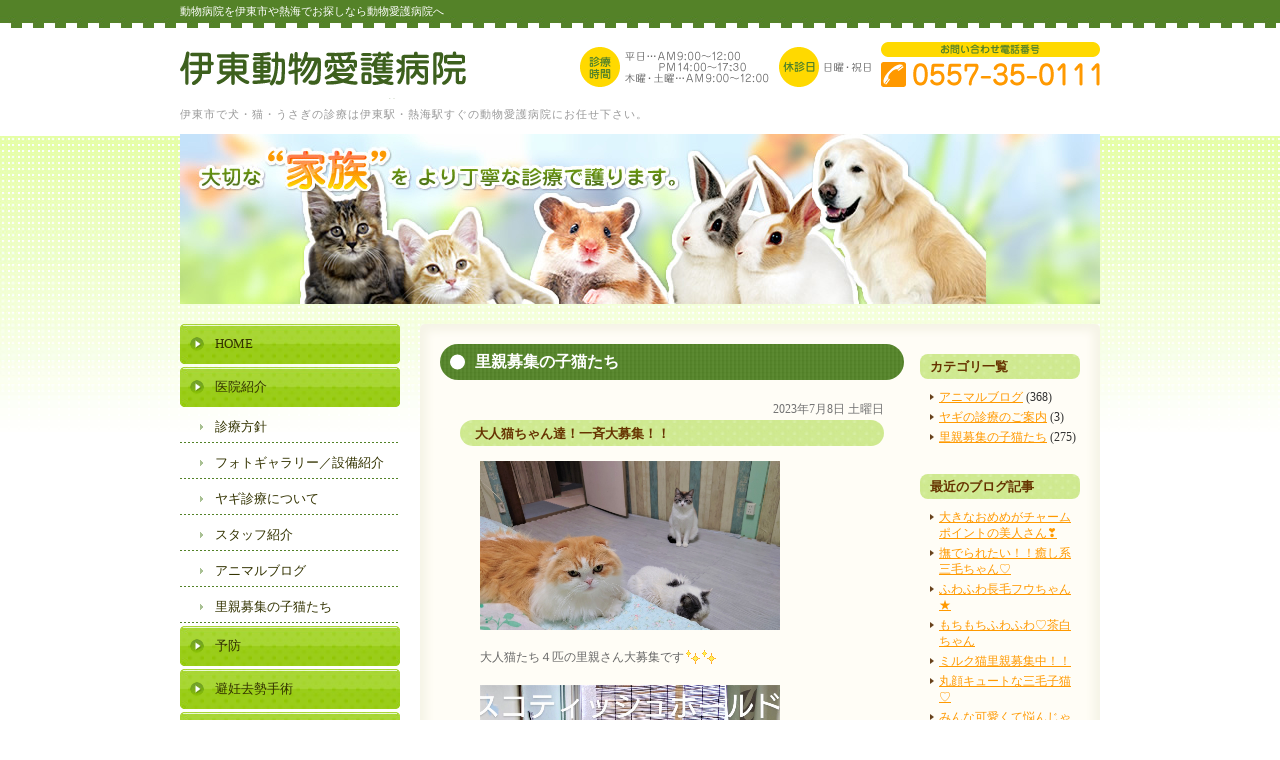

--- FILE ---
content_type: text/html; charset=UTF-8
request_url: https://aigo-hospital.jp/date/2023/07/?cat=10
body_size: 10059
content:
<!DOCTYPE html>
<html lang="ja">
	<head>
		<meta charset="UTF-8">
		<meta name="author" content="伊東動物愛護病院">
		<meta name="viewport" content="width=device-width, initial-scale=1, maximum-scale=1, minimum-scale=1, user-scalable=no">
		<meta name="format-detection" content="telephone=no">
		
		<link rel="shortcut icon" href="https://aigo-hospital.jp/wp-content/uploads/favicon.ico" type="image/x-icon"/>

		<!--[if lt IE 9]>
		<script src="http://html5shim.googlecode.com/svn/trunk/html5.js"></script>
		<![endif]-->
		
		<!-- All in One SEO 4.6.8.1 - aioseo.com -->
		<title>里親募集の子猫たち | 伊東動物愛護病院</title>
		<meta name="robots" content="noindex, max-snippet:-1, max-image-preview:large, max-video-preview:-1" />
		<link rel="canonical" href="https://aigo-hospital.jp/blog/catsblog/" />
		<meta name="generator" content="All in One SEO (AIOSEO) 4.6.8.1" />

		<!-- Google tag (gtag.js) -->
<script async src="https://www.googletagmanager.com/gtag/js?id=G-KNV3B3T994"></script>
<script>
window.dataLayer = window.dataLayer || [];
function gtag(){dataLayer.push(arguments);}
gtag('js', new Date());

gtag('config', 'G-KNV3B3T994');
</script>

<meta name="google-site-verification" content="obP5B2yGddZPrthVBsKmiWsTTI7MFY0vKuh_ZwWbWEg" />
		<meta name="google" content="nositelinkssearchbox" />
		<script type="application/ld+json" class="aioseo-schema">
			{"@context":"https:\/\/schema.org","@graph":[{"@type":"BreadcrumbList","@id":"https:\/\/aigo-hospital.jp\/date\/2023\/07\/#breadcrumblist","itemListElement":[{"@type":"ListItem","@id":"https:\/\/aigo-hospital.jp\/#listItem","position":1,"name":"\u5bb6","item":"https:\/\/aigo-hospital.jp\/","nextItem":"https:\/\/aigo-hospital.jp\/blog\/#listItem"},{"@type":"ListItem","@id":"https:\/\/aigo-hospital.jp\/blog\/#listItem","position":2,"name":"\u30d6\u30ed\u30b0","item":"https:\/\/aigo-hospital.jp\/blog\/","nextItem":"https:\/\/aigo-hospital.jp\/blog\/catsblog\/#listItem","previousItem":"https:\/\/aigo-hospital.jp\/#listItem"},{"@type":"ListItem","@id":"https:\/\/aigo-hospital.jp\/blog\/catsblog\/#listItem","position":3,"name":"\u91cc\u89aa\u52df\u96c6\u306e\u5b50\u732b\u305f\u3061","previousItem":"https:\/\/aigo-hospital.jp\/blog\/#listItem"}]},{"@type":"CollectionPage","@id":"https:\/\/aigo-hospital.jp\/date\/2023\/07\/#collectionpage","url":"https:\/\/aigo-hospital.jp\/date\/2023\/07\/","name":"\u91cc\u89aa\u52df\u96c6\u306e\u5b50\u732b\u305f\u3061 | \u4f0a\u6771\u52d5\u7269\u611b\u8b77\u75c5\u9662","inLanguage":"ja","isPartOf":{"@id":"https:\/\/aigo-hospital.jp\/#website"},"breadcrumb":{"@id":"https:\/\/aigo-hospital.jp\/date\/2023\/07\/#breadcrumblist"}},{"@type":"Organization","@id":"https:\/\/aigo-hospital.jp\/#organization","name":"\u4f0a\u6771\u52d5\u7269\u611b\u8b77\u75c5\u9662","url":"https:\/\/aigo-hospital.jp\/"},{"@type":"WebSite","@id":"https:\/\/aigo-hospital.jp\/#website","url":"https:\/\/aigo-hospital.jp\/","name":"\u4f0a\u6771\u52d5\u7269\u611b\u8b77\u75c5\u9662","inLanguage":"ja","publisher":{"@id":"https:\/\/aigo-hospital.jp\/#organization"}}]}
		</script>
		<!-- All in One SEO -->

<link rel='dns-prefetch' href='//s.w.org' />
<link rel="alternate" type="application/rss+xml" title="伊東動物愛護病院 &raquo; 里親募集の子猫たち カテゴリーのフィード" href="https://aigo-hospital.jp/blog/catsblog/feed/" />
		<script type="text/javascript">
			window._wpemojiSettings = {"baseUrl":"https:\/\/s.w.org\/images\/core\/emoji\/13.1.0\/72x72\/","ext":".png","svgUrl":"https:\/\/s.w.org\/images\/core\/emoji\/13.1.0\/svg\/","svgExt":".svg","source":{"concatemoji":"https:\/\/aigo-hospital.jp\/wp-includes\/js\/wp-emoji-release.min.js?ver=5.8.12"}};
			!function(e,a,t){var n,r,o,i=a.createElement("canvas"),p=i.getContext&&i.getContext("2d");function s(e,t){var a=String.fromCharCode;p.clearRect(0,0,i.width,i.height),p.fillText(a.apply(this,e),0,0);e=i.toDataURL();return p.clearRect(0,0,i.width,i.height),p.fillText(a.apply(this,t),0,0),e===i.toDataURL()}function c(e){var t=a.createElement("script");t.src=e,t.defer=t.type="text/javascript",a.getElementsByTagName("head")[0].appendChild(t)}for(o=Array("flag","emoji"),t.supports={everything:!0,everythingExceptFlag:!0},r=0;r<o.length;r++)t.supports[o[r]]=function(e){if(!p||!p.fillText)return!1;switch(p.textBaseline="top",p.font="600 32px Arial",e){case"flag":return s([127987,65039,8205,9895,65039],[127987,65039,8203,9895,65039])?!1:!s([55356,56826,55356,56819],[55356,56826,8203,55356,56819])&&!s([55356,57332,56128,56423,56128,56418,56128,56421,56128,56430,56128,56423,56128,56447],[55356,57332,8203,56128,56423,8203,56128,56418,8203,56128,56421,8203,56128,56430,8203,56128,56423,8203,56128,56447]);case"emoji":return!s([10084,65039,8205,55357,56613],[10084,65039,8203,55357,56613])}return!1}(o[r]),t.supports.everything=t.supports.everything&&t.supports[o[r]],"flag"!==o[r]&&(t.supports.everythingExceptFlag=t.supports.everythingExceptFlag&&t.supports[o[r]]);t.supports.everythingExceptFlag=t.supports.everythingExceptFlag&&!t.supports.flag,t.DOMReady=!1,t.readyCallback=function(){t.DOMReady=!0},t.supports.everything||(n=function(){t.readyCallback()},a.addEventListener?(a.addEventListener("DOMContentLoaded",n,!1),e.addEventListener("load",n,!1)):(e.attachEvent("onload",n),a.attachEvent("onreadystatechange",function(){"complete"===a.readyState&&t.readyCallback()})),(n=t.source||{}).concatemoji?c(n.concatemoji):n.wpemoji&&n.twemoji&&(c(n.twemoji),c(n.wpemoji)))}(window,document,window._wpemojiSettings);
		</script>
		<style type="text/css">
img.wp-smiley,
img.emoji {
	display: inline !important;
	border: none !important;
	box-shadow: none !important;
	height: 1em !important;
	width: 1em !important;
	margin: 0 .07em !important;
	vertical-align: -0.1em !important;
	background: none !important;
	padding: 0 !important;
}
</style>
	<link rel='stylesheet' id='wp-block-library-css'  href='https://aigo-hospital.jp/wp-includes/css/dist/block-library/style.min.css?ver=5.8.12' type='text/css' media='all' />
<link rel='stylesheet' id='contact-form-7-css'  href='https://aigo-hospital.jp/wp-content/plugins/contact-form-7/includes/css/styles.css?ver=5.4' type='text/css' media='all' />
<link rel='stylesheet' id='contact-form-7-confirm-css'  href='https://aigo-hospital.jp/wp-content/plugins/contact-form-7-add-confirm/includes/css/styles.css?ver=5.1' type='text/css' media='all' />
<script type='text/javascript' src='https://aigo-hospital.jp/wp-includes/js/jquery/jquery.min.js?ver=3.6.0' id='jquery-core-js'></script>
<script type='text/javascript' src='https://aigo-hospital.jp/wp-includes/js/jquery/jquery-migrate.min.js?ver=3.3.2' id='jquery-migrate-js'></script>
<link rel="https://api.w.org/" href="https://aigo-hospital.jp/wp-json/" /><link rel="alternate" type="application/json" href="https://aigo-hospital.jp/wp-json/wp/v2/categories/10" /><link rel="EditURI" type="application/rsd+xml" title="RSD" href="https://aigo-hospital.jp/xmlrpc.php?rsd" />
<link rel="wlwmanifest" type="application/wlwmanifest+xml" href="https://aigo-hospital.jp/wp-includes/wlwmanifest.xml" /> 
<meta name="generator" content="WordPress 5.8.12" />
<style>
	#wpadminbar, #adminmenuwrap {
		background: #3d3d3d;
	}
	#wpadminbar #wp-admin-bar-wp-logo>.ab-item .ab-icon {
		width: 54px;
	}
	#wpadminbar #wp-admin-bar-wp-logo > .ab-item .ab-icon::before {
		display: inline-block;
		content: '';
		width: 54px;
		height: 20px;
		background: url(https://aigo-hospital.jp/wp-content/uploads/logo.png) 50% 50% no-repeat;
		background-size: 100%;
		margin-left: 6px;
	}
	#wpadminbar #adminbarsearch:before, #wpadminbar .ab-icon:before, #wpadminbar .ab-item:before{
		color: rgb(97, 97, 97);
	}
	#wpadminbar .ab-empty-item, #wpadminbar a.ab-item, #wpadminbar>#wp-toolbar span.ab-label, #wpadminbar>#wp-toolbar span.noticon {
		color: rgb(97, 97, 97);
	}
	#wpadminbar, #adminmenuwrap {
		background:#fff!important;box-shadow:0px 1px 5px 1px rgba(0,0,0,.3);
	}
	#adminmenu, #adminmenu .wp-submenu, #adminmenuback, #adminmenuwrap {
		background:#fff;
	}
	#adminmenu, #adminmenu .wp-submenu, #adminmenuback, #adminmenuwrap{
		background:#fff;
	}
	#adminmenu div.wp-menu-name {
		color: rgb(97, 97, 97);
	}
	#adminmenu div.wp-menu-image:before {
		color: rgb(97, 97, 97);
	}
	#adminmenu .wp-has-current-submenu .wp-submenu, #adminmenu .wp-has-current-submenu .wp-submenu.sub-open, #adminmenu .wp-has-current-submenu.opensub .wp-submenu, #adminmenu a.wp-has-current-submenu:focus+.wp-submenu, .no-js li.wp-has-current-submenu:hover .wp-submenu {
		background: #fff;
		color: rgb(97, 97, 97);
	}
	#adminmenu .wp-submenu a {
		color: rgb(97, 97, 97);
	}
	#adminmenu .opensub .wp-submenu li.current a, #adminmenu .wp-submenu li.current, #adminmenu .wp-submenu li.current a, #adminmenu .wp-submenu li.current a:focus, #adminmenu .wp-submenu li.current a:hover, #adminmenu a.wp-has-current-submenu:focus+.wp-submenu li.current a {
		color: rgb(97, 97, 97);
	}
	#adminmenu .wp-has-current-submenu .wp-submenu .wp-submenu-head, #adminmenu .wp-menu-arrow, #adminmenu .wp-menu-arrow div, #adminmenu li.current a.menu-top, #adminmenu li.wp-has-current-submenu a.wp-has-current-submenu, .folded #adminmenu li.current.menu-top, .folded #adminmenu li.wp-has-current-submenu {
		background: #6eba32;
	}
	#adminmenu li.wp-has-current-submenu a.wp-has-current-submenu div.wp-menu-name {
		color: #fff;
	}
	#adminmenu li.menu-top:hover div.wp-menu-name, #adminmenu li.opensub>a.menu-top div.wp-menu-name, #adminmenu li>a.menu-top:focus div.wp-menu-name {
		color: #fff;
	}
	#wp-admin-bar-wp-logo-default {
		display: none;
	}
	#wp-admin-bar-wp-logo {
		pointer-events: none;
	}
	body.no-customize-support #wpfooter, body.no-customize-support #wp-version-message, body.no-customize-support #toplevel_page_edit-post_type-elementor_library, body.no-customize-support .update-nag, body.no-customize-support #contextual-help-link {
		display:none!important;
	}
</style>
		
		<script type="text/javascript" src="https://ajax.googleapis.com/ajax/libs/jquery/1.8.3/jquery.min.js"></script>

		<link rel="stylesheet" href="https://aigo-hospital.jp/wp-content/themes/genova_tpl/style.css?v=202601211550">
		<link rel="stylesheet" type="text/css" href="https://aigo-hospital.jp/wp-content/themes/genova_tpl/css/content.css?v=202601211550">
	</head>
	<body class="archive date category category-catsblog category-10 elementor-default elementor-kit-194">
		<div id="wrapper">
			<!-- ▼header -->
			<header>
				<div class="catchword">
					<div class="inner">
												<h1>動物病院を伊東市や熱海でお探しなら動物愛護病院へ</h1>
											</div>
				</div>
				<div id="headerInner" class="clearfix">
					<div id="headerLeft">
						<div id="logo">
							<a href="https://aigo-hospital.jp"><img src="https://aigo-hospital.jp/wp-content/uploads/logo.png" alt="伊東動物愛護病院"></a>
						</div>
						
												<h2>伊東市で犬・猫・うさぎの診療は伊東駅・熱海駅すぐの動物愛護病院にお任せ下さい。</h2>
											</div>
					
					<div id="headerRight">
						<div id="telNumber"><img src="https://aigo-hospital.jp/wp-content/uploads/header_tel.png" alt="診療時間:平日…AM9:00～12:00　 PM14:00～17:30 木曜・土曜…AM9:00～12:00 　休診日:日曜・祝日　お問い合わせ電話番号:0557-35-0111"></div>
					</div>
					
										<div class="toggleMenu">
						<div class="triggers">
							<span></span>
							<span></span>
							<span></span>
						</div>
					</div>
									</div>
				
								<nav>
					<ul class="menu">
						<li><a href="https://aigo-hospital.jp"><span>HOME</span></a></li>
						<li>
							<span><span>医院紹介</span></span>
							<ul>
								<li><a href="https://aigo-hospital.jp/clinic/policy/">診療方針</a></li>
								<li><a href="https://aigo-hospital.jp/clinic/gallery/">フォトギャラリー／設備紹介</a></li>
								<li><a href="https://aigo-hospital.jp/clinic/goat/">ヤギ診療について</a></li>
								<li><a href="https://aigo-hospital.jp/clinic/staff/">スタッフ紹介</a></li>
								<li><a href="https://aigo-hospital.jp/blog/animalblog/">アニマルブログ</a></li>
								<li><a href="https://aigo-hospital.jp/blog/catsblog/">里親募集の子猫たち</a></li>
							</ul>
						</li>
						<li><a href="https://aigo-hospital.jp/prevention"><span>予防</span></a></li>
						<li><a href="https://aigo-hospital.jp/surgery"><span>避妊去勢手術</span></a></li>		
						<li><a href="https://aigo-hospital.jp/pp"><span>パピーパーティー</span></a></li>
						<li><a href="https://aigo-hospital.jp/toothpaste"><span>ハミガキのすすめ</span></a></li>
					</ul>
				</nav>
							</header>
			<!-- ▲header -->
			
			<div id="mainVisual">
				<div class="inner">
										<img src="https://aigo-hospital.jp/wp-content/uploads/underVisual_img.jpg" alt="大切な「家族」をより丁寧な診療で護ります。">
									</div>
			</div>
<main class="clearfix">
	<article>
		<div id="content" class="clearfix">
			<div id="blogArea">
				<div class="pagename">
					<h3>里親募集の子猫たち</h3>
				</div>

				<div id="article">
										<div class="articleWrap">
						<p class="data">2023年7月8日 土曜日</p>
						<div class="entryTitle">
							<h4>大人猫ちゃん達！一斉大募集！！</h4>
						</div>
						<div class="entryBody clearfix">
							<p><img alt="" src="/wp-content/themes/genova_tpl/blog/images_mt/DSC_9710%20%282%29.JPG" style="width: 300px; height: 169px;" /></p>
<p>大人猫たち４匹の里親さん大募集です<img loading="lazy" alt="shine" height="16" src="/wp-content/themes/genova_tpl/images/smiley/shine.gif" title="shine" width="16" /><img loading="lazy" alt="shine" height="16" src="/wp-content/themes/genova_tpl/images/smiley/shine.gif" title="shine" width="16" /></p>
<p>
<img alt="" src="/wp-content/themes/genova_tpl/blog/images_mt/Screenshot_20230707-123246%20%282%29.png" style="width: 300px; height: 515px;" /></p>
<p>①福丸君、スコティッシュホールド　オス<br />
3才、ワクチン、去勢手術済み<br />
<span style="color:#ff0000;">～里親さん決定しました～</span><br />
顔が可愛くてワンパクです。<br />
いま、サマーカットで短く成ってます。</p>
<p><img alt="" src="/wp-content/themes/genova_tpl/blog/images_mt/Screenshot_20230707-085929~2%20%282%29.png" style="width: 300px; height: 478px;" /></p>
<p>②らい君、ブリティシュショートヘア　オス　5才　ワクチン、去勢手術済み</p>
<p>鼻の穴が小さいのでフガフガ鼻を鳴らしてます。<br />
性格は、のんびりしてます。過去に膀胱炎に成った事があります。</p>
<p><img alt="" src="/wp-content/themes/genova_tpl/blog/images_mt/DSC_9233~2%20%282%29.JPG" style="width: 300px; height: 479px;" /></p>
<p>③びびり、チンチラペルシャ　　メス　8才<br />
ワクチン、避妊手術済み</p>
<p>身体は小さいのです。現在、サマーカットに成ってます。<br />
甘えん坊でオモチャで遊ぶのが大好きです。<br />
ペルシャ特有のキツさがあるので抱っこはさせて貰えないと思います。</p>
<p><img alt="" src="/wp-content/themes/genova_tpl/blog/images_mt/Screenshot_20221101-190243~3%20%282%29.png" style="width: 300px; height: 422px;" /></p>
<p>④チビ助、日本猫と洋猫のハーフ　オス　3才&nbsp; 去勢手術済み</p>
<p>チビ助は、とても警戒心が強く、懐くまでに時間が掛かると思いますが、懐くと甘えん坊で、抱っこも爪切りもさせてくれます。</p>
<p>
オス3匹は仲良しだそうです！！<img loading="lazy" alt="wink" height="16" src="/wp-content/themes/genova_tpl/images/smiley/wink.gif" title="wink" width="16" /></p>
<p>どの子も、動物を飼える一般の家庭で可愛がって貰える方にお願いします。</p>
<p>気になった方は当院へご連絡ください<img loading="lazy" alt="clover" height="16" src="/wp-content/themes/genova_tpl/images/smiley/clover.gif" title="clover" width="16" /></p>
						</div>
						<p class="contributor"><!--投稿者 <span class="author">伊東動物愛護病院</span> | --><a href="https://aigo-hospital.jp/news/1125/">記事URL</a></p>
					</div>
										<div class="articleWrap">
						<p class="data">2023年7月3日 月曜日</p>
						<div class="entryTitle">
							<h4>元気はつらつ☆キジ女子</h4>
						</div>
						<div class="entryBody clearfix">
							<p><img alt="" src="/wp-content/themes/genova_tpl/blog/images_mt/%E3%81%9F%E3%81%94%E3%81%95%E3%82%934.jpg" style="width: 300px; height: 225px;" /></p>
<p><span style="color:#ff0000;">～里親さん決定しました～</span></p>
<p>＊女の子<br />
＊約3～3ヵ月半齢<br />
＊虫下し済み<br />
＊猫白血病（陰性）・免疫不全ウイルス（<span style="color:#ff8c00;">弱陽性</span>）<br />
＊三種ワクチン一回投与済み</p>
<p>
<img alt="" src="/wp-content/themes/genova_tpl/blog/images_mt/%E3%81%9F%E3%81%94%E3%81%95%E3%82%931.jpg" style="width: 300px; height: 225px;" /></p>
<p>
ころころで元気はつらつなお転婆キジちゃん<img loading="lazy" alt="heart01" height="16" src="/wp-content/themes/genova_tpl/images/smiley/heart01.gif" title="heart01" width="16" /></p>
<p>あまもっちゃんにはちょっとビビってましたが、人馴れはバッチリ<img loading="lazy" alt="shine" height="16" src="/wp-content/themes/genova_tpl/images/smiley/shine.gif" title="shine" width="16" /><img loading="lazy" alt="shine" height="16" src="/wp-content/themes/genova_tpl/images/smiley/shine.gif" title="shine" width="16" /><br />
キャリーに入っているときも可愛い声でにゃーにゃー<img loading="lazy" alt="cat" height="16" src="/wp-content/themes/genova_tpl/images/smiley/cat.gif" title="cat" width="16" /><br />
お外で遊びた～いと鳴いておりました<img loading="lazy" alt="happy02" height="16" src="/wp-content/themes/genova_tpl/images/smiley/happy02.gif" title="happy02" width="16" /></p>
<p>
<img alt="" src="/wp-content/themes/genova_tpl/blog/images_mt/%E3%81%9F%E3%81%94%E3%81%95%E3%82%933.jpg" style="width: 300px; height: 225px;" /></p>
<p>
猫エイズが弱陽性ですが2～3ヵ月後に再検査をすることで陰性になる可能性があります。<br />
エイズは血液で感染するものなので、大きなケンカなどが無い限り他の子に映ることはほとんどありません<img loading="lazy" alt="happy01" height="16" src="/wp-content/themes/genova_tpl/images/smiley/happy01.gif" title="happy01" width="16" /></p>
<p>先住猫との相性が気になる方は、お家での様子を見るトライアル期間がありますのでお気軽に当院へご連絡ください<img loading="lazy" alt="clover" height="16" src="/wp-content/themes/genova_tpl/images/smiley/clover.gif" title="clover" width="16" /></p>
<p>とっても可愛い子なので是非実際に会ってみてください<img loading="lazy" alt="heart04" height="16" src="/wp-content/themes/genova_tpl/images/smiley/heart04.gif" title="heart04" width="16" /><img loading="lazy" alt="heart04" height="16" src="/wp-content/themes/genova_tpl/images/smiley/heart04.gif" title="heart04" width="16" /><br />
ご連絡お待ちしております<img loading="lazy" alt="chick" height="16" src="/wp-content/themes/genova_tpl/images/smiley/chick.gif" title="chick" width="16" /></p>
<p>
<img alt="" src="/wp-content/themes/genova_tpl/blog/images_mt/%E3%81%9F%E3%81%94%E3%81%95%E3%82%932.jpg" style="width: 300px; height: 225px;" /></p>
						</div>
						<p class="contributor"><!--投稿者 <span class="author">伊東動物愛護病院</span> | --><a href="https://aigo-hospital.jp/news/1124/">記事URL</a></p>
					</div>
									</div>
				<div class="pagination">
									</div>
			</div>

			<div id="blogMenu">
				<div class="blogMenuWrap" id="category">
					<h4>カテゴリ一覧</h4>
					<ul>
							<li class="cat-item cat-item-8 cat-item-animalblog"><a href="https://aigo-hospital.jp/blog/animalblog/">アニマルブログ</a> (368)
</li>
	<li class="cat-item cat-item-11 cat-item-yagiblog"><a href="https://aigo-hospital.jp/blog/yagiblog/">ヤギの診療のご案内</a> (3)
</li>
	<li class="cat-item cat-item-10 cat-item-catsblog current-cat"><a aria-current="page" href="https://aigo-hospital.jp/blog/catsblog/">里親募集の子猫たち</a> (275)
</li>
					</ul>
				</div>

				<div class="blogMenuWrap" id="recentEntry">
					<h4>最近のブログ記事</h4>
					<ul>
		<li>
		<a href="https://aigo-hospital.jp/blog/1929/">大きなおめめがチャームポイントの美人さん❣</a>
	</li>
		<li>
		<a href="https://aigo-hospital.jp/blog/1914/">撫でられたい！！癒し系三毛ちゃん♡</a>
	</li>
		<li>
		<a href="https://aigo-hospital.jp/blog/1909/">ふわふわ長毛フウちゃん★</a>
	</li>
		<li>
		<a href="https://aigo-hospital.jp/blog/1902/">もちもちふわふわ♡茶白ちゃん</a>
	</li>
		<li>
		<a href="https://aigo-hospital.jp/blog/1857/">ミルク猫里親募集中！！</a>
	</li>
		<li>
		<a href="https://aigo-hospital.jp/blog/1878/">丸顔キュートな三毛子猫♡</a>
	</li>
		<li>
		<a href="https://aigo-hospital.jp/blog/1871/">みんな可愛くて悩んじゃう～♡５ニャンズ里親募集！</a>
	</li>
		<li>
		<a href="https://aigo-hospital.jp/blog/1865/">もちもち大人猫♡保護猫里親募集！</a>
	</li>
		<li>
		<a href="https://aigo-hospital.jp/blog/1851/">美人女子♡三毛子猫募集</a>
	</li>
		<li>
		<a href="https://aigo-hospital.jp/blog/1843/">今年はチャトラが流行り？仔猫里親募集♡</a>
	</li>
	</ul>

				</div>

				<div class="blogMenuWrap" id="monthly">
					<h4>月別アーカイブ</h4>
					<ul>
						
												<li><a href="https://aigo-hospital.jp/date/2026/01?cat=10">2026年1月 (1)</a></li>
						
												<li><a href="https://aigo-hospital.jp/date/2025/12?cat=10">2025年12月 (3)</a></li>
												<li><a href="https://aigo-hospital.jp/date/2025/11?cat=10">2025年11月 (1)</a></li>
												<li><a href="https://aigo-hospital.jp/date/2025/10?cat=10">2025年10月 (5)</a></li>
												<li><a href="https://aigo-hospital.jp/date/2025/08?cat=10">2025年8月 (3)</a></li>
												<li><a href="https://aigo-hospital.jp/date/2025/07?cat=10">2025年7月 (4)</a></li>
												<li><a href="https://aigo-hospital.jp/date/2025/06?cat=10">2025年6月 (1)</a></li>
												<li><a href="https://aigo-hospital.jp/date/2025/05?cat=10">2025年5月 (3)</a></li>
												<li><a href="https://aigo-hospital.jp/date/2025/04?cat=10">2025年4月 (1)</a></li>
												<li><a href="https://aigo-hospital.jp/date/2025/03?cat=10">2025年3月 (1)</a></li>
						
												<li><a href="https://aigo-hospital.jp/date/2024/11?cat=10">2024年11月 (2)</a></li>
												<li><a href="https://aigo-hospital.jp/date/2024/10?cat=10">2024年10月 (2)</a></li>
												<li><a href="https://aigo-hospital.jp/date/2024/09?cat=10">2024年9月 (2)</a></li>
												<li><a href="https://aigo-hospital.jp/date/2024/08?cat=10">2024年8月 (6)</a></li>
												<li><a href="https://aigo-hospital.jp/date/2024/07?cat=10">2024年7月 (10)</a></li>
												<li><a href="https://aigo-hospital.jp/date/2024/06?cat=10">2024年6月 (2)</a></li>
												<li><a href="https://aigo-hospital.jp/date/2024/04?cat=10">2024年4月 (3)</a></li>
												<li><a href="https://aigo-hospital.jp/date/2024/01?cat=10">2024年1月 (2)</a></li>
						
												<li><a href="https://aigo-hospital.jp/date/2023/12?cat=10">2023年12月 (2)</a></li>
												<li><a href="https://aigo-hospital.jp/date/2023/11?cat=10">2023年11月 (2)</a></li>
												<li><a href="https://aigo-hospital.jp/date/2023/10?cat=10">2023年10月 (2)</a></li>
												<li><a href="https://aigo-hospital.jp/date/2023/09?cat=10">2023年9月 (4)</a></li>
												<li><a href="https://aigo-hospital.jp/date/2023/08?cat=10">2023年8月 (3)</a></li>
												<li><a href="https://aigo-hospital.jp/date/2023/07?cat=10">2023年7月 (2)</a></li>
												<li><a href="https://aigo-hospital.jp/date/2023/06?cat=10">2023年6月 (1)</a></li>
												<li><a href="https://aigo-hospital.jp/date/2023/02?cat=10">2023年2月 (2)</a></li>
												<li><a href="https://aigo-hospital.jp/date/2023/01?cat=10">2023年1月 (3)</a></li>
						
												<li><a href="https://aigo-hospital.jp/date/2022/12?cat=10">2022年12月 (4)</a></li>
												<li><a href="https://aigo-hospital.jp/date/2022/11?cat=10">2022年11月 (8)</a></li>
												<li><a href="https://aigo-hospital.jp/date/2022/10?cat=10">2022年10月 (11)</a></li>
												<li><a href="https://aigo-hospital.jp/date/2022/09?cat=10">2022年9月 (10)</a></li>
												<li><a href="https://aigo-hospital.jp/date/2022/08?cat=10">2022年8月 (6)</a></li>
												<li><a href="https://aigo-hospital.jp/date/2022/07?cat=10">2022年7月 (9)</a></li>
												<li><a href="https://aigo-hospital.jp/date/2022/06?cat=10">2022年6月 (3)</a></li>
												<li><a href="https://aigo-hospital.jp/date/2022/03?cat=10">2022年3月 (1)</a></li>
												<li><a href="https://aigo-hospital.jp/date/2022/02?cat=10">2022年2月 (2)</a></li>
												<li><a href="https://aigo-hospital.jp/date/2022/01?cat=10">2022年1月 (1)</a></li>
						
												<li><a href="https://aigo-hospital.jp/date/2021/12?cat=10">2021年12月 (1)</a></li>
												<li><a href="https://aigo-hospital.jp/date/2021/11?cat=10">2021年11月 (7)</a></li>
												<li><a href="https://aigo-hospital.jp/date/2021/10?cat=10">2021年10月 (4)</a></li>
												<li><a href="https://aigo-hospital.jp/date/2021/09?cat=10">2021年9月 (8)</a></li>
												<li><a href="https://aigo-hospital.jp/date/2021/08?cat=10">2021年8月 (4)</a></li>
												<li><a href="https://aigo-hospital.jp/date/2021/07?cat=10">2021年7月 (4)</a></li>
												<li><a href="https://aigo-hospital.jp/date/2021/06?cat=10">2021年6月 (4)</a></li>
												<li><a href="https://aigo-hospital.jp/date/2021/05?cat=10">2021年5月 (1)</a></li>
												<li><a href="https://aigo-hospital.jp/date/2021/04?cat=10">2021年4月 (1)</a></li>
												<li><a href="https://aigo-hospital.jp/date/2021/03?cat=10">2021年3月 (1)</a></li>
						
												<li><a href="https://aigo-hospital.jp/date/2020/11?cat=10">2020年11月 (1)</a></li>
												<li><a href="https://aigo-hospital.jp/date/2020/10?cat=10">2020年10月 (1)</a></li>
												<li><a href="https://aigo-hospital.jp/date/2020/09?cat=10">2020年9月 (3)</a></li>
												<li><a href="https://aigo-hospital.jp/date/2020/08?cat=10">2020年8月 (5)</a></li>
												<li><a href="https://aigo-hospital.jp/date/2020/07?cat=10">2020年7月 (4)</a></li>
												<li><a href="https://aigo-hospital.jp/date/2020/06?cat=10">2020年6月 (5)</a></li>
												<li><a href="https://aigo-hospital.jp/date/2020/05?cat=10">2020年5月 (3)</a></li>
												<li><a href="https://aigo-hospital.jp/date/2020/04?cat=10">2020年4月 (4)</a></li>
												<li><a href="https://aigo-hospital.jp/date/2020/01?cat=10">2020年1月 (1)</a></li>
						
												<li><a href="https://aigo-hospital.jp/date/2019/12?cat=10">2019年12月 (4)</a></li>
												<li><a href="https://aigo-hospital.jp/date/2019/11?cat=10">2019年11月 (4)</a></li>
												<li><a href="https://aigo-hospital.jp/date/2019/10?cat=10">2019年10月 (2)</a></li>
												<li><a href="https://aigo-hospital.jp/date/2019/09?cat=10">2019年9月 (1)</a></li>
												<li><a href="https://aigo-hospital.jp/date/2019/08?cat=10">2019年8月 (2)</a></li>
												<li><a href="https://aigo-hospital.jp/date/2019/07?cat=10">2019年7月 (3)</a></li>
												<li><a href="https://aigo-hospital.jp/date/2019/05?cat=10">2019年5月 (1)</a></li>
												<li><a href="https://aigo-hospital.jp/date/2019/04?cat=10">2019年4月 (2)</a></li>
						
												<li><a href="https://aigo-hospital.jp/date/2018/12?cat=10">2018年12月 (3)</a></li>
												<li><a href="https://aigo-hospital.jp/date/2018/10?cat=10">2018年10月 (1)</a></li>
												<li><a href="https://aigo-hospital.jp/date/2018/09?cat=10">2018年9月 (2)</a></li>
												<li><a href="https://aigo-hospital.jp/date/2018/08?cat=10">2018年8月 (1)</a></li>
												<li><a href="https://aigo-hospital.jp/date/2018/07?cat=10">2018年7月 (1)</a></li>
												<li><a href="https://aigo-hospital.jp/date/2018/06?cat=10">2018年6月 (6)</a></li>
												<li><a href="https://aigo-hospital.jp/date/2018/05?cat=10">2018年5月 (1)</a></li>
												<li><a href="https://aigo-hospital.jp/date/2018/02?cat=10">2018年2月 (1)</a></li>
						
												<li><a href="https://aigo-hospital.jp/date/2017/12?cat=10">2017年12月 (2)</a></li>
												<li><a href="https://aigo-hospital.jp/date/2017/11?cat=10">2017年11月 (2)</a></li>
												<li><a href="https://aigo-hospital.jp/date/2017/10?cat=10">2017年10月 (5)</a></li>
												<li><a href="https://aigo-hospital.jp/date/2017/09?cat=10">2017年9月 (3)</a></li>
												<li><a href="https://aigo-hospital.jp/date/2017/08?cat=10">2017年8月 (3)</a></li>
												<li><a href="https://aigo-hospital.jp/date/2017/07?cat=10">2017年7月 (1)</a></li>
												<li><a href="https://aigo-hospital.jp/date/2017/06?cat=10">2017年6月 (10)</a></li>
												<li><a href="https://aigo-hospital.jp/date/2017/05?cat=10">2017年5月 (1)</a></li>
												<li><a href="https://aigo-hospital.jp/date/2017/03?cat=10">2017年3月 (3)</a></li>
												<li><a href="https://aigo-hospital.jp/date/2017/01?cat=10">2017年1月 (1)</a></li>
						
												<li><a href="https://aigo-hospital.jp/date/2016/12?cat=10">2016年12月 (1)</a></li>
												<li><a href="https://aigo-hospital.jp/date/2016/11?cat=10">2016年11月 (2)</a></li>
												<li><a href="https://aigo-hospital.jp/date/2016/10?cat=10">2016年10月 (3)</a></li>
												<li><a href="https://aigo-hospital.jp/date/2016/08?cat=10">2016年8月 (3)</a></li>
												<li><a href="https://aigo-hospital.jp/date/2016/07?cat=10">2016年7月 (2)</a></li>
												<li><a href="https://aigo-hospital.jp/date/2016/05?cat=10">2016年5月 (4)</a></li>
						
												<li><a href="https://aigo-hospital.jp/date/2015/11?cat=10">2015年11月 (4)</a></li>
											</ul>
				</div>
			</div>
		</div>
		
							</article>

	<aside>	
	<div id="asideInner">
				
		<ul class="naviList">
			<li><a href="https://aigo-hospital.jp">HOME</a></li>
			<li>
				<a href="https://aigo-hospital.jp/clinic">医院紹介</a>
				<ul class="subNaviList">
					<li><a href="https://aigo-hospital.jp/clinic/policy">診療方針</a></li>
					<li><a href="https://aigo-hospital.jp/clinic/gallery">フォトギャラリー／<span class="half">設備紹介</span></a></li>
					<li><a href="https://aigo-hospital.jp/clinic/goat">ヤギ診療について</a></li>
					<li><a href="https://aigo-hospital.jp/clinic/staff">スタッフ紹介</a></li>
					<li><a href="https://aigo-hospital.jp/blog/animalblog">アニマルブログ</a></li>
					<li><a href="https://aigo-hospital.jp/blog/catsblog">里親募集の子猫たち</a></li>
				</ul>
			</li>
			<li><a href="https://aigo-hospital.jp/prevention">予防</a></li>
			<li><a href="https://aigo-hospital.jp/surgery">避妊去勢手術</a></li>		
			<li><a href="https://aigo-hospital.jp/pp">パピーパーティー</a></li>
			<li><a href="https://aigo-hospital.jp/toothpaste">ハミガキのすすめ</a></li>
		</ul>
		
		<div id="accessBox">
			<div id="accessTel">
				<a href="tel:0557350111" class="btnTel" data-evt="サイドバー">
					<img src="https://aigo-hospital.jp/wp-content/uploads/side_tel.jpg" alt="伊東動物愛護病院 お問い合わせ電話番号 0557-35-0111">
				</a>
			</div>
			<div class="inner">
				<dl>
					<dt>診療時間</dt>
					<dd>平日：09:00～12:00 / 14:00～17:30<br>土曜日：09:00～12:00</dd>
					<dt>休診日</dt>
					<dd>木曜日、土曜日午後　日曜　祝日</dd>
				</dl>
				<div class="accessMap">
					<iframe src="https://www.google.com/maps/embed?pb=!1m18!1m12!1m3!1d2311.9178027394014!2d139.08787110740633!3d34.967998304366546!2m3!1f0!2f0!3f0!3m2!1i1024!2i768!4f13.1!3m3!1m2!1s0x15205b4925276e67%3A0x93ea5d68e4abee13!2z5LyK5p2x5YuV54mp5oSb6K2355eF6Zmi!5e0!3m2!1sja!2sus!4v1713120773468!5m2!1sja!2sus" width="600" height="450" allowfullscreen="" loading="lazy" referrerpolicy="no-referrer-when-downgrade"></iframe>
					<small><a href="https://maps.app.goo.gl/DrLEMjXrzHhMyeAS9" target="_blank">大きな地図で見る</a></small>
				</div>
				<dl>
					<dt>住所</dt>
					<dd>〒414-0015<br>静岡県伊東市末広町2-4</dd>
					<dt>最寄駅</dt>
					<dd>JR伊東駅</dd>
					<dt>その他交通</dt>
					<dd>車　駐車場</dd>
				</dl>
			</div>
			<ul id="accessBtn">
				<li><a href="https://aigo-hospital.jp/clinic"><img src="/wp-content/uploads/btn_detail.png" alt="医院紹介はこちら"></a></li>
			</ul>
			<p>ご質問等、お気軽にご相談ください。</p>
		</div>
		
		<ul class="bannerList">
			<li><a href="https://aigo-hospital.jp/blog/animalblog"><img src="/wp-content/uploads/side_banner01.jpg" alt="アニマルブログ"></a></li>
			<li><a href="http://www.azabu-u.ac.jp/" target="_blank"><img src="/wp-content/uploads/side_banner02.jpg" alt="麻布大学"></a></li>
			<li><a href="http://www.jarmec.jp/" target="_blank"><img src="/wp-content/uploads/side_banner03.jpg" alt="日本動物高度医療センター（JARMeC）"></a></li>
			<li><a href="http://www.jaha.or.jp/" target="_blank"><img src="/wp-content/uploads/side_banner04.jpg" alt="公益社団法人　日本動物病院福祉協会"></a></li>
			<li><a href="https://line.me/R/ti/p/%40935cosnm" target="_blank"><img src="/wp-content/uploads/side_banner05.jpg" alt="LINE友達募集"></a></li>
			<li><a href="https://www.instagram.com/a.mamoccyan.go_2/" target="_blank"><img src="/wp-content/uploads/side_banner06.jpg" alt="Instagram"></a></li>
		</ul>
			</div>
</aside></main>

			<!-- ▼footer -->
			<footer>
								<div id="pagetopWrap">
					<div class="pagetop">
						<a class="pagetopBt" href="#wrapper"><img src="https://aigo-hospital.jp/wp-content/uploads/pagetop.png" alt="PAGE TOP"></a>
					</div>
				</div>
								
				<div id="footerInner">
					<div class="container">
												<ul>
							<li><a href="https://aigo-hospital.jp/">HOME</a>|</li>
							<li><a href="https://aigo-hospital.jp/clinic">医院紹介</a>|</li>
							<li><a href="https://aigo-hospital.jp/prevention">予防</a>|</li>
							<li><a href="https://aigo-hospital.jp/surgery">避妊去勢手術</a>|</li>
							<li><a href="https://aigo-hospital.jp/pp">パピーパーティーのご案内</a>|</li>
							<li><a href="https://aigo-hospital.jp/toothpaste">ハミガキのすすめ</a>|</li>
							<li><a href="https://aigo-hospital.jp/sitemap">サイトマップ</a></li>
						</ul>
						<div class="footerInfo">
							<div class="mapWrap">
								<div class="map">
									<iframe src="https://www.google.com/maps/embed?pb=!1m18!1m12!1m3!1d2311.9178027394014!2d139.08787110740633!3d34.967998304366546!2m3!1f0!2f0!3f0!3m2!1i1024!2i768!4f13.1!3m3!1m2!1s0x15205b4925276e67%3A0x93ea5d68e4abee13!2z5LyK5p2x5YuV54mp5oSb6K2355eF6Zmi!5e0!3m2!1sja!2sus!4v1713120773468!5m2!1sja!2sus" width="600" height="450" style="border:0;" allowfullscreen="" loading="lazy" referrerpolicy="no-referrer-when-downgrade"></iframe>
								</div>
								<small><a href="https://maps.app.goo.gl/DrLEMjXrzHhMyeAS9" target="_blank">大きな地図で見る</a></small>
							</div>
							<div class="infoWrap">
								<div class="logo">
									<a href="https://aigo-hospital.jp/"><img src="https://aigo-hospital.jp/wp-content/uploads/logo_white.png" alt="本院：伊東動物愛護病院"></a>
								</div>
								<table>
									<tbody>
										<tr>
											<th>住所</th>
											<td>〒414-0015　静岡県伊東市末広町2-4</td>
										</tr>
										<tr>
											<th>最寄駅</th>
											<td>伊東駅から徒歩10分</td>
										</tr>
										<tr>
											<th>その他交通</th>
											<td>駐車場完備</td>
										</tr>
										<tr>
											<th>TEL</th>
											<td><a href="tel:0557350111" class="btnTel" data-evt="フッター">0557-35-0111</a></td>
										</tr>
										<tr>
											<th>診療時間</th>
											<td>平日…9:00～12:00 / 14:00～17:30<br>
												土曜日…9:00～12:00</td>
										</tr>
										<tr>
											<th>休診日</th>
											<td>木曜日、土曜日午後、日曜、祝日<br>
												※休診日でも8時30分から10時まで当番が待機しております。<br>
												&emsp;緊急時にはまずご連絡ください。</td>
										</tr>
									</tbody>
								</table>
							</div>
						</div>
												<address>熱海・伊東で動物病院をお探しなら当院まで2011@伊東動物愛護病院 All Rights Reserved.</address>
					</div>
				</div>
			</footer>
			<!-- ▲footer -->
		
			<script type='text/javascript' src='https://aigo-hospital.jp/wp-includes/js/dist/vendor/regenerator-runtime.min.js?ver=0.13.7' id='regenerator-runtime-js'></script>
<script type='text/javascript' src='https://aigo-hospital.jp/wp-includes/js/dist/vendor/wp-polyfill.min.js?ver=3.15.0' id='wp-polyfill-js'></script>
<script type='text/javascript' src='https://aigo-hospital.jp/wp-includes/js/dist/hooks.min.js?ver=a7edae857aab69d69fa10d5aef23a5de' id='wp-hooks-js'></script>
<script type='text/javascript' src='https://aigo-hospital.jp/wp-includes/js/dist/i18n.min.js?ver=5f1269854226b4dd90450db411a12b79' id='wp-i18n-js'></script>
<script type='text/javascript' id='wp-i18n-js-after'>
wp.i18n.setLocaleData( { 'text direction\u0004ltr': [ 'ltr' ] } );
</script>
<script type='text/javascript' src='https://aigo-hospital.jp/wp-includes/js/dist/vendor/lodash.min.js?ver=4.17.19' id='lodash-js'></script>
<script type='text/javascript' id='lodash-js-after'>
window.lodash = _.noConflict();
</script>
<script type='text/javascript' src='https://aigo-hospital.jp/wp-includes/js/dist/url.min.js?ver=9e623834b7667b522230408f099fc05f' id='wp-url-js'></script>
<script type='text/javascript' id='wp-api-fetch-js-translations'>
( function( domain, translations ) {
	var localeData = translations.locale_data[ domain ] || translations.locale_data.messages;
	localeData[""].domain = domain;
	wp.i18n.setLocaleData( localeData, domain );
} )( "default", {"translation-revision-date":"2022-12-20 15:21:05+0000","generator":"GlotPress\/4.0.1","domain":"messages","locale_data":{"messages":{"":{"domain":"messages","plural-forms":"nplurals=1; plural=0;","lang":"ja_JP"},"You are probably offline.":["\u73fe\u5728\u30aa\u30d5\u30e9\u30a4\u30f3\u306e\u3088\u3046\u3067\u3059\u3002"],"Media upload failed. If this is a photo or a large image, please scale it down and try again.":["\u30e1\u30c7\u30a3\u30a2\u306e\u30a2\u30c3\u30d7\u30ed\u30fc\u30c9\u306b\u5931\u6557\u3057\u307e\u3057\u305f\u3002 \u5199\u771f\u307e\u305f\u306f\u5927\u304d\u306a\u753b\u50cf\u306e\u5834\u5408\u306f\u3001\u7e2e\u5c0f\u3057\u3066\u3082\u3046\u4e00\u5ea6\u304a\u8a66\u3057\u304f\u3060\u3055\u3044\u3002"],"An unknown error occurred.":["\u4e0d\u660e\u306a\u30a8\u30e9\u30fc\u304c\u767a\u751f\u3057\u307e\u3057\u305f\u3002"],"The response is not a valid JSON response.":["\u8fd4\u7b54\u304c\u6b63\u3057\u3044 JSON \u30ec\u30b9\u30dd\u30f3\u30b9\u3067\u306f\u3042\u308a\u307e\u305b\u3093\u3002"]}},"comment":{"reference":"wp-includes\/js\/dist\/api-fetch.js"}} );
</script>
<script type='text/javascript' src='https://aigo-hospital.jp/wp-includes/js/dist/api-fetch.min.js?ver=134e23b5f88ba06a093f9f92520a98df' id='wp-api-fetch-js'></script>
<script type='text/javascript' id='wp-api-fetch-js-after'>
wp.apiFetch.use( wp.apiFetch.createRootURLMiddleware( "https://aigo-hospital.jp/wp-json/" ) );
wp.apiFetch.nonceMiddleware = wp.apiFetch.createNonceMiddleware( "dac68ef7e5" );
wp.apiFetch.use( wp.apiFetch.nonceMiddleware );
wp.apiFetch.use( wp.apiFetch.mediaUploadMiddleware );
wp.apiFetch.nonceEndpoint = "https://aigo-hospital.jp/wp-admin/admin-ajax.php?action=rest-nonce";
</script>
<script type='text/javascript' id='contact-form-7-js-extra'>
/* <![CDATA[ */
var wpcf7 = [];
/* ]]> */
</script>
<script type='text/javascript' src='https://aigo-hospital.jp/wp-content/plugins/contact-form-7/includes/js/index.js?ver=5.4' id='contact-form-7-js'></script>
<script type='text/javascript' src='https://aigo-hospital.jp/wp-includes/js/jquery/jquery.form.min.js?ver=4.3.0' id='jquery-form-js'></script>
<script type='text/javascript' src='https://aigo-hospital.jp/wp-content/plugins/contact-form-7-add-confirm/includes/js/scripts.js?ver=5.1' id='contact-form-7-confirm-js'></script>
<script type='text/javascript' id='rtrar.appLocal-js-extra'>
/* <![CDATA[ */
var rtafr = {"rules":""};
/* ]]> */
</script>
<script type='text/javascript' src='https://aigo-hospital.jp/wp-content/plugins/real-time-auto-find-and-replace/assets/js/rtafar.local.js?ver=1.2.4' id='rtrar.appLocal-js'></script>
<script type='text/javascript' src='https://aigo-hospital.jp/wp-content/plugins/real-time-auto-find-and-replace/assets/js/rtafar.app.min.js?ver=1.2.4' id='rtrar.app-js'></script>
<script type='text/javascript' src='https://aigo-hospital.jp/wp-includes/js/wp-embed.min.js?ver=5.8.12' id='wp-embed-js'></script>
		</div>
		<!-- ▲wrapper -->

		<script type="text/javascript" src="https://aigo-hospital.jp/wp-content/themes/genova_tpl/js/typesquare.js" charset="utf-8"></script>
		<script type="text/javascript" src="https://aigo-hospital.jp/wp-content/themes/genova_tpl/js/matchHeight.js"></script>
		<script type="text/javascript" src="https://aigo-hospital.jp/wp-content/themes/genova_tpl/js/share.js?v=202601211550"></script>

<!-- 平成丸ゴシック Std -->
<script>
  (function(d) {
    var config = {
      kitId: 'lxz4ixc',
      scriptTimeout: 3000,
      async: true
    },
    h=d.documentElement,t=setTimeout(function(){h.className=h.className.replace(/\bwf-loading\b/g,"")+" wf-inactive";},config.scriptTimeout),tk=d.createElement("script"),f=false,s=d.getElementsByTagName("script")[0],a;h.className+=" wf-loading";tk.src='https://use.typekit.net/'+config.kitId+'.js';tk.async=true;tk.onload=tk.onreadystatechange=function(){a=this.readyState;if(f||a&&a!="complete"&&a!="loaded")return;f=true;clearTimeout(t);try{Typekit.load(config)}catch(e){}};s.parentNode.insertBefore(tk,s)
  })(document);
</script>
	</body>
</html>

--- FILE ---
content_type: text/css
request_url: https://aigo-hospital.jp/wp-content/themes/genova_tpl/style.css?v=202601211550
body_size: 5256
content:
@charset "utf-8";
/*
Theme Name: genova_tpl
Theme URI: http://genova.co.jp/
Author: the Takahiro Sahashi
Author URI: http://pmen.net/
Description: genova template.
Version: 1.0
*/

/* =====================================
■RESET
===================================== */
html{color:#000;background:#FFF}body,div,dl,dt,dd,ul,ol,li,h1,h2,h3,h4,h5,h6,pre,code,form,fieldset,legend,input,textarea,p,blockquote,th,td{margin:0;padding:0}table{border-collapse:collapse;border-spacing:0}fieldset,img{border:0}address,caption,cite,code,dfn,em,strong,th,var{font-style:normal;font-weight:normal}ol,ul{list-style:none}caption,th{text-align:left}h1,h2,h3,h4,h5,h6{font-size:100%;font-weight:normal}q:before,q:after{content:''}abbr,acronym{border:0;font-variant:normal}sup{vertical-align:text-top}sub{vertical-align:text-bottom}legend{color:#000}#yui3-css-stamp.cssreset{display:none}


/* =====================================
■BASE
===================================== */
/* -------------------------------------
general
------------------------------------- */
html {
	font-size: 100%;
}
body {
	background: url(/wp-content/uploads/bg_body.jpg) repeat-x left 136px;
	font-family: "ＭＳ Ｐゴシック", Osaka, "ヒラギノ角ゴ Pro W3";
	font-size: 62.5%;
	line-height: 140%;
	color: #666666;
	padding: 0;
	margin: 0;
	position: relative;
	-webkit-text-size-adjust: 100%;
	word-break: break-all;
}
* {
	font-size: 100%;
}
a:focus, *:focus {
	outline: none;
}
a {
	color: #FF9900;
	vertical-align: baseline;
	text-decoration: none;
	transition: color 0.5s ease-in-out, background 0.5s ease-in-out;
}
a:hover {
	color: #FFCC00;
	transition: color 0.5s ease-in-out, background 0.5s ease-in-out;
}
a[href^="tel:"] {
	color: #666666;
	pointer-events: none;
	cursor: text;
	text-decoration: none !important;
}
img {
	width: auto;
	max-width: 100%;
	vertical-align: bottom;
	margin: 0;
	padding: 0;
	-webkit-backface-visibility: hidden;
}
a img {
	opacity: 1;
	transition: opacity .5s ease-in-out;
}
a:hover img {
	opacity: 0.8;
	transition: opacity .5s ease-in-out;
}
table {
	width: 100%;
}
p:not(:last-child) {
	margin-bottom: 1.5em;
}
strong {
	font-weight: 700;
}
.half {
	display: inline-block;
}
.hikoukai {
	display: none;
}
.elementor-editor-active #content .hikoukai {
	display: block !important;
	border: 5px solid #777;
	background: #e0e0e5;
	padding: 20px 0;
}
.elementor-editor-active #content > .newsBox {
	display: none;
}

@media screen and (max-width: 767px) {
	body {
		background: #fff;
	}
	a[href^="tel:"] {
		pointer-events: auto;
		cursor: pointer;
		text-decoration: underline !important;
	}
	.auto_height {
		height: auto !important;
	}
}

/*--------------------------------------
Icon fonts
--------------------------------------*/
@font-face {
	font-family: 'icomoon';
	src:  url('img/fonts/icomoon.eot');
	src:  url('img/fonts/icomoon.eot#iefix') format('embedded-opentype'),
		url('img/fonts/icomoon.ttf') format('truetype'),
		url('img/fonts/icomoon.woff') format('woff'),
		url('img/fonts/icomoon.svg#icomoon') format('svg');
	font-weight: normal;
	font-style: normal;
}
[class*='icon-']:not([class*='eicon-']):before {
	display: inline-block;
	font-family: 'icomoon';
	speak: none;
	font-style: normal;
	font-weight: normal;
	font-variant: normal;
	text-transform: none;
	line-height: 1;
	vertical-align: baseline;
	-webkit-font-smoothing: antialiased;
	-moz-osx-font-smoothing: grayscale;
}
.icon-blog:before {content: "\e900";}
.icon-category:before {content: "\e901";}
.icon-check:before {content: "\e902";}
.icon-checked:before {content: "\e903";}
.icon-down:before {content: "\e904";}
.icon-facebook:before {content: "\e905";}
.icon-google:before {content: "\e906";}
.icon-line:before {content: "\e907";}
.icon-twitter:before {content: "\e908";}
.icon-arrow02:before {content: "\e909";}
.icon-arrow01:before {content: "\e910";}
.icon-search:before {content: "\e911";}
.icon-tag:before {content: "\e912";}


/* -------------------------------------
shortcuts
------------------------------------- */
/* ■スペーサー
------------------------------------- */
/* margin */
.mb0 { margin-bottom: 0px !important; }
.mb5 { margin-bottom: 5px !important; }
.mb10 { margin-bottom: 10px !important; }
.mb15 { margin-bottom: 15px !important; }
.mb20 { margin-bottom: 20px !important; }
.mb25 { margin-bottom: 25px !important; }
.mb30 { margin-bottom: 30px !important; }
.mb35 { margin-bottom: 35px !important; }
.mb40 { margin-bottom: 40px !important; }
.mb45 { margin-bottom: 45px !important; }
.mb50 { margin-bottom: 50px !important; }
.mb55 { margin-bottom: 55px !important; }
.mb60 { margin-bottom: 60px !important; }
.mb65 { margin-bottom: 65px !important; }
.mb70 { margin-bottom: 70px !important; }
.mb75 { margin-bottom: 75px !important; }
.mb80 { margin-bottom: 80px !important; }
.mb85 { margin-bottom: 85px !important; }
.mb90 { margin-bottom: 90px !important; }
.mb95 { margin-bottom: 95px !important; }
.mb100 { margin-bottom: 100px !important; }

.mt0 { margin-top: 0px !important; }
.mt5 { margin-top: 5px !important; }
.mt10 { margin-top: 10px !important; }
.mt15 { margin-top: 15px !important; }

/* padding */
.pt0 { padding-top: 0px !important; }
.pt5 { padding-top: 5px !important; }
.pt10 { padding-top: 10px !important; }
.pt15 { padding-top: 15px !important; }

.pb0 { padding-bottom: 0px !important; }
.pb5 { padding-bottom: 5px !important; }
.pb10 { padding-bottom: 10px !important; }
.pb15 { padding-bottom: 15px !important; }

/* ■汎用
------------------------------------- */
/* float */
.fr {
	float: right!important;
}
.fl {
	float: left!important;
}

/* clear */
.clearfix {
	*zoom: 1;
}
.clearfix::after {
	content: "";
	display: block;
	clear: both;
}
.cl {
	clear: both !important;
}

/* text indent */
.textHide {
	overflow: hidden;
	text-indent: 100%;
	white-space: nowrap;
}
.ovHide {
	overflow: hidden;
}

/* text-align */
.tac {
	text-align: center !important;
}
.tar {
	text-align: right !important;
}
.tal {
	text-align: left !important;
}

/* font-weight */
.fb {
	font-weight: bold !important;
}
.half {
	display: inline-block;
}

/* Pc/sp change */
.sp {
	display: none;
}

@media screen and (max-width: 767px) {
	.pc {
		display: none !important;
	}
	.sp {
		display: block !important;
	}
}

/*--------------------------------------
container
--------------------------------------*/
.container {
	width: 100%;
	max-width: 940px;
	padding: 0 10px;
	margin: 0 auto;
	-webkit-box-sizing: border-box;
	box-sizing: border-box;
}
.container:after {
	content: "";
	display: block;
	clear: both;
}

/* =====================================
■Layout
===================================== */
/*--------------------------------------
* Module
--------------------------------------*/
#wrapper {
	font-size: 120%;
}
main {
	display: block;
	width: 100%;
	max-width: 940px;
	padding: 0 10px;
	margin: 20px auto 80px;
	box-sizing: border-box;
}
article {
	float: right;
	width: 74%;
	max-width: 680px;
	box-sizing: border-box;
}
#content {
	line-height: 160%;
	color: #333;
	background: #fffdf6;
    border-radius: 5px;
    padding: 20px 20px 50px;
    box-shadow: 0 0 9px 7px #f6f4e7 inset;
	box-sizing: border-box;
	position: relative;
	z-index: 2;
}
aside {
	float: left;
	width: 24%;
	max-width: 220px;
}
aside .bannerList li:not(:first-child) {
	margin-top: 5px;
}
aside .bannerList img {
	width: 100%;
}
aside .naviList {
	font-size: 1.08em;
	margin: 0 auto 10px;
}
aside .naviList > li {
	margin-bottom: 3px;
}
aside .naviList > li > a {
	display: block;
	height: 40px;
	background: url(/wp-content/uploads/bg_sideNav.png) no-repeat center;
	border-radius: 3px;
	line-height: 40px;
	color: #333300;
	padding: 0 10px 0 35px;
	position: relative;
	z-index: 2;
}
aside .naviList > li > a:hover {
	background: url(/wp-content/uploads/bg_sideNav_ov.png) no-repeat center;
	color: #fff;
}
aside .naviList > li > a:before {
	content: "";
	width: 14px;
	height: 14px;
	background: url(/wp-content/uploads/icon-arrow01.png) no-repeat left top;
	background-size: 14px 14px;
	border-radius: 50%;
	position: absolute;
	left: 10px;
	top: 50%;
	transform: translateY(-50%);
	transition: all 0.5s ease-in-out;
}
aside .naviList > li > a:hover:before {
	background-image: url(/wp-content/uploads/icon-arrow02.png);
}
aside .subNaviList {
	margin-top: 3px;
}
aside .subNaviList li {
	margin-bottom: 3px;
}
aside .subNaviList li a {
    display: block;
	line-height: 160%;
    color: #333300;
    padding: 7px 5px 6px 35px;
    position: relative;
}
aside .subNaviList li a:before {
	content: "";
	width: 3px;
	height: 5px;
	background: url(/wp-content/uploads/icon-arrow03.png) no-repeat left top;
	position: absolute;
	left: 20px;
	top: 50%;
	transform: translateY(-50%);
}
aside .subNaviList li a:after {
	content: "";
	width: 100%;
	height: 1px;
	background-image: linear-gradient(to right, #538228 0%, #538228 50%, transparent 0%);
	background-size: 4px 1px;
	background-repeat: repeat-x;
	position: absolute;
	left: 0;
	bottom: 0;
}
aside .subNaviList li a:hover {
	color: #FFCC00;
}
aside #accessBox {
	background: url(/wp-content/uploads/access_title.jpg) no-repeat center top;
	border: 2px solid #8ec801;
	border-radius: 3px;
	padding: 40px 7px 6px;
	margin-bottom: 5px;
	box-sizing: border-box;
}
aside #accessBox #accessTel {
    line-height: 1;
    text-align: center;
}
aside #accessBox .inner {
	background: #fcfff8;
	box-shadow: 0 0 6px 5px #eff8e7 inset;
	line-height: 140%;
    margin: 10px 0;
	padding: 10px 6px;
}
aside #accessBox .accessMap {
    line-height: 1;
	margin: 10px 0;
}
aside #accessBox .accessMap iframe {
    width: 100%;
	height: 128px;
	border: 1px solid #FFF;
	box-sizing: border-box;
}
aside #accessBox .accessMap a {
	color: #0000FF;
	text-decoration: underline;
}
aside #accessBox .accessMap a:hover {
	text-decoration: none;
}
aside #accessBox dl dt {
	font-weight: bold;
	color: #538228;
}
aside #accessBox dl dd:not(:last-child) {
	margin-bottom: 10px;
}
aside #accessBtn {
    text-align: center;
	margin-bottom: 10px;
}
aside .newsBox {
	padding: 40px 10px 0;
}
aside .contactBox {
	display: none;
}

@media screen and (max-width: 767px) {
	main {
		padding: 0;
		margin: 20px auto 0;
	}
	.home main {
		margin: 20px auto 0;
	}
	article {
		float: none;
		width: 100%;
		max-width: 660px;
		padding: 0 10px;
		margin: 0 auto 50px;
	}
	#content {
		padding: 15px 10px 30px;
		box-shadow: 0 0 6px 4px #f6f4e7 inset;
	}
	aside {
		float: none;
		width: 100%;
		max-width: 100%;
		margin: 50px auto 0;
		box-sizing: border-box;
	}
	.contact aside {
		margin: 0 auto 20px;
	}
	#asideInner {
		max-width: 220px;
		margin: 0 auto;
		padding: 0 10px 70px;
	}
	.contact #asideInner {
		max-width: 640px;
		padding: 0 10px;
	}
	aside .contactBox {
		display: block;
	}
}

/*--------------------------------------
■HEADER
--------------------------------------*/
header {
	background: url(/wp-content/uploads/bg_header.jpg) repeat-x left top;
}
header .catchword {
	padding: 6px 0 3px;
}
header .catchword .inner {
    max-width: 940px;
    margin: 0 auto;
	padding: 0 10px;
	box-sizing: border-box;
    position: relative;
}
#headerInner {
	max-width: 940px;
    margin: 19px auto 14px;
	padding: 0 10px;
	box-sizing: border-box;
	position: relative;
}
#headerLeft {
	float: left;
	width: 32%;
}
#headerRight {
	float: right;
	width: 64%;
	max-width: 520px;
	text-align: right;
	margin-top: 4px;
}
header h1 {
	font-size: 90%;
    font-weight: normal;
    line-height: 1;
    color: #fff;
}
header h2 {
	font-size: 90%;
	font-weight: normal;
	letter-spacing: 1px;
	line-height: 1.1;
	color: #999;
	margin-top: 10px;
	white-space: nowrap;
}
#inquiryForm {
	margin-top: 12px;
}

/* gnav */
nav .inner {
	max-width: 920px;
	margin: 0 auto;
}
nav .menu {
	position: relative;
}
nav .menu > li {
	float: left;
	width: calc((100% - 7px) / 8);
	margin-left: 1px;
	position: relative;
}
nav .menu > li:first-child {
	margin: 0 ;
}
nav .menu > li:nth-child(2),
nav .menu > li:nth-child(6),
nav .menu > li:last-child {
	width: calc((100% - 7px) / 6);
}
nav .menu > li > a,
nav .menu > li > span {
	display: flex;
	align-items: center;
	text-align: center;
	vertical-align: middle;
	cursor: pointer;
	font-family: "heisei-maru-gothic-std", sans-serif;
	font-style: normal;
	font-weight: 600;
	color: #22201E;
	height: 36px;
	border: 1px solid #cccccc;
	padding-top: 2px;
	transition: all 0.3s;
	position: relative;
	box-sizing: border-box;
}
nav .menu > li > a:hover,
nav .menu > li > span:hover {
	color: #fff;
}
nav .menu > li > a > span,
nav .menu > li > span > span {
	display: block;
	padding-left: 28px;
	position: relative;
}
nav .menu > li > a > span:before,
nav .menu > li > span > span:before {
	content: "";
	width: 10px;
	height: 9px;
	position: absolute;
	left: 10px;
	top: 50%;
	margin-top: -5px;
}

nav .menu > li ul {
	pointer-events: none;
	position: absolute;
	top: 80%;
	left: 50%;
	display: block;
	width: 200px;
	-moz-box-sizing: border-box;
	-webkit-box-sizing: border-box;
	box-sizing: border-box;
	background: #6fba2c;
	-moz-transition-duration: 0.6s;
	-o-transition-duration: 0.6s;
	-webkit-transition-duration: 0.6s;
	transition-duration: 0.6s;
	filter: progid:DXImageTransform.Microsoft.Alpha(Opacity=0);
	opacity: 0;
	z-index: 99;
	margin-left: -100px;
	margin-top: 7px;
	box-shadow: 0 3px 6px rgba(0, 0, 0, 0.16);
}
nav .menu > li.hover ul {
	top: 86%;
}
nav .menu > li ul:before {
	display: block;
	content: "";
	width: 0;
	height: 0;
	border-left: 12px solid transparent;
	border-right: 12px solid transparent;
	border-bottom: 10px solid #6fba2c;
	position: absolute;
	left: 50%;
	top: -10px;
	margin-left: -12px;
}
nav .menu > li ul li {
	width: 100%;
}
nav .menu > li ul li a {
	display: block;
	color: #333;
	padding: 0 15px;
	position: relative;
	border-top: 1px solid #fff;
}
nav .menu > li ul li:first-child a {
	border-top: none;
}
nav .menu > li ul a:hover {
	opacity: 1;
	background: #78c930;
	text-decoration: none !important;
}
nav .menu > li ul li a > span {
	display: block;
	color: #fff;
	line-height: 1.5;
	letter-spacing: 0.1em;
	text-align: left;
	padding: 11px 0 14px 14px;
	margin-top: -1px;
	text-indent: -14px;
}
nav .menu > li ul li a > span:before {
	color: #fff;
	font-size: 12px;
	margin-right: 5px;
	text-indent: 0;
}
.desktop nav .menu > li > span:hover + ul,
.desktop nav .menu > li > span ul:hover,
.desktop nav .menu > li ul:hover {
	pointer-events: auto;
	filter: progid:DXImageTransform.Microsoft.Alpha(enabled=false);
	opacity: 1;
}
.desktop nav .menu > li ul a:hover {
	filter: progid:DXImageTransform.Microsoft.Alpha(enabled=false);
	opacity: 1;
	text-decoration: underline;
}
.tablet nav .menu > li > ul {
	display: none;
}
.tablet nav .menu > li > span + ul {
	pointer-events: none;
	opacity: 0;
}
.tablet nav .menu > li.hover > span + ul {
	pointer-events: auto;
	filter: progid:DXImageTransform.Microsoft.Alpha(enabled=false);
	opacity: 1;
}

@media screen and (min-width: 768px) {
	nav {
		display: none !important;
	}
	nav .menu > li ul {
		pointer-events: none;
	}
}

@media screen and (max-width: 767px) {
	body.noscroll {
		overflow: hidden !important;
		height: 100% !important;
	}
	header {
		width: 100%;
		background: #fff;
		z-index: 1000;
	}
	header.open {
		position: fixed;
		top: 0 !important;
		left: 0;
		width: 100%;
		background: #fff;
	}
	#headerInner {
		margin: 0 auto;
		padding: 0;
	}
	#headerLeft {
		float: none;
		width: 100%;
		padding: 0;
	}
	#headerRight,
	header .catchword,
	header h2 {
		display: none;
	}
	body:not(.contact) #headerLeft {
		width: calc(100% - 95px);
		height: 60px;
		display: flex;
		flex-direction: column;
		align-items: flex-start;
		justify-content: center;
		margin: 0 0 0 30px;
	}
	.contact #headerLeft {
		padding: 10px 0;
		text-align: center;
	}
	body:not(.contact) #logo img {
		width: 190px;
	}
	.contact #logo {
		max-width: 190px;
		margin: 0 auto;
	}
	
	.toggleMenu {
		display: block;
		width: 60px;
		height: 60px;
		background: #fff;
		text-align: center;
		cursor: pointer;
		position: fixed;
		top: 0;
		right: 0;
		z-index: 999;
	}
	.triggers,
	.triggers span {
		display: inline-block;
		transition: all .4s;
		box-sizing: border-box;
	}
	.triggers {
		position: relative;
		width: 23px;
		height: 21px;
		margin: 20px auto 0;
		text-align: center;
		cursor: pointer;
	}
	.triggers span {
		position: absolute;
		left: 0;
		width: 100%;
		height: 3px;
		background-color: #548228;
		border-radius: 5px;
	}
	.triggers span:nth-of-type(1) {
		top: 0;
	}
	.triggers span:nth-of-type(2) {
		top: 9px;
	}
	.triggers span:nth-of-type(3) {
		bottom: 0;
	}
	.toggleMenu.active .triggers span:nth-of-type(1) {
		-webkit-transform: translateY(9px) rotate(-45deg);
		transform: translateY(9px) rotate(-45deg);
	}
	.toggleMenu.active .triggers span:nth-of-type(2) {
		opacity: 0;
	}
	.toggleMenu.active .triggers span:nth-of-type(3) {
		-webkit-transform: translateY(-9px) rotate(45deg);
		transform: translateY(-9px) rotate(45deg);
	}

	nav {
		display: none;
		background: #548228;
		float: none;
		clear: both;
		position: fixed;
		top: 60px;
		left: 0;
		width: 100%;
		height: calc(100% - 60px);
		margin: 0;
		padding: 0;
		box-sizing: border-box;
		overflow-y: auto;
		overflow-x: hidden;
		z-index: 999;
	}
	nav .menu {
		display: block;
		padding: 30px 30px 65px;
		border: none;
	}
	nav .menu > li {
		display: block;
		float: none;
		width: 100% !important;
		margin: 2px 0 0;
		padding: 0;
		position: relative;
	}
	nav .menu > li:before,
	nav .menu > li:after {
		display: none !important;
	}
	nav .menu > li > a,
	nav .menu > li > span {
		display: block;
		width: 100%;
		height: auto;
		font-family: "heisei-maru-gothic-std", sans-serif;
		font-size: 16px;
		font-weight: 600;
		letter-spacing: 0.1em;
		text-align: left;
		background: #fff;
		color: #22201E;
		cursor: pointer;
		text-decoration: none;
		position: relative;
		padding: 21px 40px 21px 20px !important;
		border: none;
		box-sizing: border-box;
	}
	nav .menu > li:first-child > a {
		border-radius: 5px 5px 0 0;
	}
	nav .menu > li:last-child > a {
		border-radius: 0 0 5px 5px;
	}
	nav .menu > li > a:hover,
	nav .menu > li > span:hover,
	nav .menu > li.hover > a,
	nav .menu > li.hover > span {
		color: #22201E;
		background: #fff;
	}
	nav .menu > li > span:after {
		content: "";
		width: 11px;
		height: 11px;
		border-left: 1px solid #548228;
		border-top: 1px solid #548228;
		position: absolute;
		top: 50%;
		right: 22px;
		transform: rotate(45deg);
		transition-duration: 0.2s;
		margin-top: -2px;
		box-sizing: border-box;
	}
	nav .menu > li.hover > span:after {
		transform: rotate(225deg);
		margin-top: -8px;
	}
	nav .menu > li > a > span,
	nav .menu > li > span > span {
		padding: 0;
	}
	nav .menu > li > a > span:before,
	nav .menu > li > span > span:before,
	nav .menu > li > a > span:after,
	nav .menu > li > span > span:after {
		display: none !important;
	}
	nav .menu > li ul {
		display: none;
		position: relative;
		top: 0 !important;
		left: 0;
		background: none;
		padding: 0;
		margin: 0;
		box-shadow: none;
		width: 100%;
		transform: scaleY(1);
	}
	nav .menu > li ul:before {
		display: none;
	}
	nav .menu > li ul li {
		display: none;
		width: 100%;
		margin-top: 2px !important;
	}
	nav .menu > li.hover li {
		display: block;
		filter: progid:DXImageTransform.Microsoft.Alpha(enabled=false);
		opacity: 1;
	}
	nav .menu > li ul li a {
		display: block;
		font-family: "heisei-maru-gothic-std", sans-serif;
		font-style: normal;
		font-weight: 600;
		font-size: 16px;
		letter-spacing: 0.1em;
		text-align: left;
		color: #22201E;
		background: #fcfff8 !important;
		padding: 21px 30px;
		border-top: none;
		text-decoration: none !important;
		box-sizing: border-box;
		position: relative;
		text-indent: 0;
	}
	nav .menu > li ul li a:hover {
		opacity: 1;
	}	
	nav .menu > li.hover ul {
		display: block;
		filter: progid:DXImageTransform.Microsoft.Alpha(enabled=false);
		opacity: 1;
	}

	/*スマホ時サブメニューが消える現象を回避*/
	nav .menu > li > span {
		position: relative;
	}
	nav .menu > li.hover > span + ul,
	nav .menu > li > span:hover + ul {
		pointer-events: auto;
		opacity: 1;
	}
}


/* =====================================
■コンテンツBOTTOM
===================================== */
.inquiry_banner {
	padding: 0 20px;
	margin-top: 70px;
	text-align: center;
	position: relative;
    z-index: 2;
}

@media screen and (max-width: 767px) {
	.contactBox  {
		background: #F6B664;
		padding: 25px 30px 35px;
	}
	.contactBox .inner {
		max-width: 630px;
		margin: 0 auto;
	}
	.contactBox .tit {
		font-family: "heisei-maru-gothic-std", sans-serif;
		font-style: normal;
		font-weight: 800;
		font-size: 15px;
		letter-spacing: 0.15em;
		line-height: 1.4;
		color: #fff;
		text-align: center;
		margin-bottom: 15px;
	}
	.contactBox ul li:not(:first-child) {
		margin-top: 13px;
	}
	.contactBox .timeBox {
		background: #fff;
		margin-top: 20px;
		padding: 20px;
		border-radius: 5px;
	}
	.contactBox .timeBox table {
		width: 100%;
		border-bottom: 1px solid #CBCAC9;
	}
	.contactBox .timeBox table th,
	.contactBox .timeBox table td {
		font-size: 13px;
		text-align: center;
		padding: 10px 0;
		color: #22201E;
		line-height: 1;
	}
	.contactBox .timeBox table thead th {
		font-size: 12px;
		padding: 5px 0 10px;
		border-bottom: 1px solid #CBCAC9;
		width: 11%;
	}
	.contactBox .timeBox table th:first-child {
		width: 23%;
		text-align: left;
		word-break: keep-all;
	}
	.contactBox .timeBox table tbody tr:first-child th,
	.contactBox .timeBox table tbody tr:first-child td {
		padding: 8px 0 5px;
	}
	.contactBox .timeBox table tbody tr:last-child th,
	.contactBox .timeBox table tbody tr:last-child td {
		padding: 5px 0 7px;
	}
	.contactBox .timeBox span {
		color: #F7C168;
	}
	.contactBox .timeBox p {
		font-size: 13px;
		line-height: 1.69;
		margin-top: 12px;
		color: #22201E;
	}
	.contactBox .timeTable p strong {
		margin-right: 1em;
	}
}

@media screen and (max-width: 479px) {
	.contactBox .timeBox {
		padding: 10px;
	}
	.contactBox .timeBox table th:first-child {
		width: 90px;    
	}
	.contactBox .timeBox table th,
	.contactBox .timeBox table td {
		font-size: 12px;
	}
	.contactBox .timeBox table thead th {
		width: auto;
	}
	.contactBox .timeBox p {
		margin-top: 8px;
	}
}

/* =====================================
■FOOTER
===================================== */
footer {
	background: #8EC800 url(/wp-content/uploads/bg_footer.jpg) repeat-x left top;
	letter-spacing: 1px;
	color: #fff;
}
#pagetopWrap {
	width: 100%;
	max-width: 920px;
	margin: 0px auto;
	position: relative;
}
footer .pagetop a {
    position: absolute;
    top: -24px;
    right: 14px;
}
#footerInner a {
	color: #fff;
}
#footerInner {
    padding: 44px 0 5px;
}
#footerInner ul {
    font-size: 100%;
	text-align: center;
	border-bottom: 1px solid #80B400;
	box-shadow: 0 1px 0 #B5DB59;
	padding-bottom: 20px;
	margin-bottom: 20px;
}
#footerInner ul li {
    display: inline-block;
    margin: 2px 0;
}
#footerInner ul li a {
    margin-right: 5px;
}
#footerInner ul li a:hover {
    text-decoration: underline;
}
#footerInner .footerInfo {
    display: flex;
    flex-wrap: wrap;
    justify-content: space-between;
	border-bottom: 1px solid #80B400;
	box-shadow: 0 1px 0 #B5DB59;
	padding-bottom: 20px;
	margin-bottom: 20px;
}
#footerInner .mapWrap .map {
	border: 1px solid #CCC;
	margin-bottom: 3px;
	padding-top: 248px;
}
#footerInner .mapWrap small a {
	text-decoration: underline;
}
#footerInner .mapWrap small a:hover {
	text-decoration: none;
}
#footerInner .infoWrap .logo {
	max-width: 223px;
	margin-bottom: 19px;
}
#footerInner .infoWrap table th,
#footerInner .infoWrap table td {
	background-image: linear-gradient(to right, #ffffff 0%, #ffffff 50%, transparent 0%);
    background-size: 4px 1px;
    background-repeat: repeat-x;
    background-position: center bottom;
	font-weight: normal;
	line-height: 160%;
	color: #FFF;
	text-align: left;
	vertical-align: top;
	padding: 4px 0px 4px 10px;
	box-sizing: border-box;
}
#footerInner .infoWrap table th {
	width: 110px;
	font-weight: bold;
}
#footerInner address {
    font-style: italic;
    font-weight: 400;
	color: #666666;
    text-align: center;
}

@media screen and (min-width: 768px) {
	#footerInner .mapWrap {
		width: 43.5%;
		max-width: 400px;
	}
	#footerInner .infoWrap {
		width: 54.35%;
		max-width: 500px;
	}
}

@media screen and (max-width: 767px) {
	#footerInner .mapWrap {
		width: 100%;
	}
	#footerInner .infoWrap {
		width: 100%;
		order: -1;
		margin-bottom: 20px;
	}
}

/* -------------------------------------
追従バナー
------------------------------------- */
footer .fixedBox {
	display: block;
	width: 315px;
	position: fixed;
	right: 25px;
	z-index: 1001;
	transition: all 0.5s;
}
footer .fixedBox ul {
    display: flex;
    justify-content: space-between;
    align-items: flex-end;
	column-gap: 14px;
}
footer .fixedBox ul li a {
	display: block;
}
footer .fixedBox img {
	width: 100%;
}

@media screen and (max-width: 767px) {
	footer .fixedBox {
		width: calc(100% - 20px);
		right: 10px;
	}
}

--- FILE ---
content_type: text/css
request_url: https://aigo-hospital.jp/wp-content/themes/genova_tpl/css/content.css?v=202601211550
body_size: 7895
content:
@charset "utf-8";
/* =====================================
■COMMON
===================================== */
/*--------------------------------------
textcolor
--------------------------------------*/
.txtColor {
	color: #6ca302;
}
.txtLink {
	color: #ff8c00 !important;
	text-decoration: underline !important;
	vertical-align: baseline;
}
.txtLink:hover {
	text-decoration: none !important;
}
.bgLine {
	background: linear-gradient(transparent 72%, #FFE34B 0%);
	padding-bottom: 1px;
}

/* -------------------------------------
Elementor
------------------------------------- */
/* general
------------------------------------- */
.elementor-section.elementor-section-boxed > .elementor-container {
	padding: 0 20px;
}
#blogDetail .elementor-section.elementor-section-boxed > .elementor-container {
	padding: 0;
}
.elementor-column-gap-default > .elementor-row > .elementor-column > .elementor-element-populated {
	padding: 0;
}
.elementor a {
	text-decoration: underline;
}
.elementor a:hover {
	text-decoration: none;
}

@media screen and (max-width: 767px) {
	.elementor-section.elementor-section-boxed > .elementor-container {
		padding: 0 10px;
	}
}

/* 見出し
------------------------------------- */
.elementor-heading-title {
	padding: inherit;
	margin: inherit;
	line-height: inherit;
}

/* 画像ボックス
------------------------------------- */
.elementor-widget-image-box .elementor-image-box-wrapper {
	display: block !important;
}
.elementor-widget-image-box .elementor-image-box-content {
	text-align: left !important;
	word-break: break-all;
	white-space: pre-wrap;
}
div:not(.graphicBox) .elementor-image-box-title {
	font-family: "ヒラギノ丸ゴ W6 JIS2004", "Hiragino Maru Gothic W6 JIS2004";
	font-size: 130%;
    line-height: 1.4;
    color: #006400;
	margin: 0 0 5px;
	position: relative;
}
div:not(.graphicBox) .elementor-image-box-title small {
	display: block;
	font-size: 14px;
	line-height: 1;
	color: #666;
}
div:not(.graphicBox) .elementor-image-box-title .num {
	display: inline-block;
	vertical-align: top;
	width: 33px;
	height: 33px;
	background: #99bd49;
	border-radius: 50%;
	font-size: 20px;
	line-height: 33px;
	letter-spacing: 0;
	color: #fff;
	text-align: center;
	margin-right: 10px;
	margin-top: 2px;
}
div:not(.graphicBox) .elementor-image-box-img {
	display: block !important;
	width: 40% !important;
	float: right;
	margin: 0 0 10px 10px !important;
	text-align: right;
}
div:not(.graphicBox).img_l .elementor-image-box-img {
	float: left;
	margin: 0 10px 10px 0 !important;
}
div:not(.graphicBox).auto_width .elementor-image-box-img {
	width: auto !important;
}
div:not(.graphicBox) .elementor-widget-image .elementor-image a img {
	width: 100%;
}
div:not(.graphicBox) .elementor-widget-image .elementor-image > a:hover img,
div:not(.graphicBox) .elementor-widget-image .elementor-image figure > a:hover img {
	opacity: 0.8 !important;
}
figcaption.widget-image-caption.wp-caption-text {
	font-size: 14px;
	display: inline-block;
}

@media screen and (min-width: 768px) {
	div:not(.graphicBox).w225 .elementor-image-box-img {
		width: 225px !important;
	}
	div:not(.graphicBox).w180 .elementor-image-box-img {
		width: 180px !important;
	}
}

@media screen and (max-width: 767px) {
	div:not(.graphicBox) .elementor-image-box-img,
	div:not(.graphicBox).img_l .elementor-image-box-img {
		width: 100% !important;
		float: none;
		margin: 0 auto 10px !important;
		text-align: center;
	}
	div:not(.graphicBox).auto_width .elementor-image-box-img {
		text-align: center;
	}
}

/* 画像ボックス--フリー
------------------------------------- */
.graphicBox .elementor-container,
.graphicBox .elementor-row,
.graphicBox .elementor-column,
.graphicBox .elementor-column-wrap,
.graphicBox .elementor-widget-wrap {
	display: block !important;
}
.graphicBox .photo {
	display: block !important;
	float: right;
	width: 40.625% !important;
	margin: 0 0 10px 10px !important;
	z-index: 1;
}
.img_l.graphicBox .photo {
	float: left;
	margin: 0 10px 10px 0 !important;
}
.auto_width.graphicBox .photo {
	width: auto !important;
}
.w300.graphicBox .photo {
	width: 40.625% !important;
}
.graphicBox .elementor-widget-image {
	text-align: right;
}
.graphicBox .elementor-clearfix:after {
	display: none !important;
}
.graphicBox .context {
	width: auto !important;
}
.imgFrame img {
	padding: 2px;
	border: 1px solid #CCCCCC;
	background-color: #FFFFFF;
}

@media screen and (max-width: 767px) {
	.graphicBox .photo,
	.img_l.graphicBox .photo,
	.w300.graphicBox .photo {
		width: 100% !important;
		float: none;
		margin: 0 auto 10px !important;
	}
	.graphicBox .elementor-widget-image {
		text-align: center;
	}
}

/* ボタン
------------------------------------- */
.btn {
	display: block;
}
.elementor-widget-button {
	line-height: 1;
}
.elementor-image-box-wrapper .btn {
	margin-top: 10px;
}
.elementor-button,
.btn a {
	display: inline-block;
	width: 100% !important;
	max-width: 240px;
	background: #333333;
	background: -webkit-gradient(linear, left top, right top, color-stop(0.20, #585858), color-stop(1.00, #000000));
	background: -webkit-linear-gradient(left top, #585858 20%, #000000 100%);
	background: -moz-linear-gradient(left top, #585858 20%, #000000 100%);
	background: -o-linear-gradient(left top, #585858 20%, #000000 100%);
	background: -ms-linear-gradient(left top, #585858 20%, #000000 100%);
	background: -linear-gradient(left top, #585858 20%, #000000 100%);
	filter: progid:DXImageTransform.Microsoft.gradient( startColorstr='#585858', endColorstr='#000',GradientType=0 );
	font-family: "heisei-maru-gothic-std", sans-serif;
	font-weight: 600;
	font-size: 12px;
	line-height: 1.2;
	letter-spacing: 0.15em;
	color: #fff !important;
	text-align: right;
	padding: 1px 9px 1px !important;
	border-radius: 5px !important;
	box-sizing: border-box;
	position: relative;
	transition: all 0.6s ease;
	overflow: hidden;
}
.full .elementor-button,
.btn a {
	max-width: 100%;
}
.elementor-button .elementor-button-content-wrapper,
.btn a span {
	display: inline-block;
	padding-left: 37px;
	position: relative;
	z-index: 2;
}
.elementor-button .elementor-button-content-wrapper:before,
.btn a span:before {
	content: "";
	width: 28px;
	height: 7px;
	background: url(/wp-content/uploads/ico_arrow01.png) no-repeat left top;
	position: absolute;
	left: 0;
	top: 50%;
	margin-top: -4px;
}
.elementor-button:hover,
.btn a:hover {
	opacity: 0.8;
}

/* アコーディオン
------------------------------------- */
.elementor-accordion .elementor-accordion-item {
	border: none;
}
.elementor-accordion .elementor-accordion-item:not(:last-child) {
	margin-bottom: 10px;
}
.elementor-accordion .elementor-tab-title {
	background: #E7E8E8;
	font-size: 25px;
	line-height: 1.56;
	letter-spacing: 0.1em;
	color: #717171;
	text-align: center;
	margin: 0;
	padding: 24px 70px 27px 20px;
	position: relative;
}
.elementor-accordion .elementor-tab-title:before {
	content: "";
	width: 3px;
	height: 21px;
	background: #429FC8;
	border-radius: 5px;
	position: absolute;
	right: 44px;
	top: 50%;
	margin-top: -10px;
}
.elementor-accordion .elementor-tab-title:after {
	content: "";
	width: 21px;
	height: 3px;
	background: #429FC8;
	border-radius: 5px;
	position: absolute;
	right: 35px;
	top: 50%;
	margin-top: -1px;
}
.elementor-accordion .elementor-tab-title.elementor-active:before {
	opacity: 0;
}
.elementor-accordion .elementor-tab-title a {
	color: #717171 !important;
}
.elementor-accordion .elementor-tab-content {
	padding: 28px 30px 26px;
	border: 5px solid #E7E8E8;
	border-top: none;
	background: #fff;
	text-align: center;
}
.elementor-accordion .elementor-tab-content .circleList {
	display: inline-block;
	line-height: 1.6;
	color: #717171;
}
.elementor-accordion .elementor-tab-content .circleList > li:not(:first-child) {
	margin-top: 5px;
}
.elementor-accordion .elementor-tab-content .circleList > li:before {
	width: 15px;
	height: 15px;
	background: rgba(66, 159, 200, 0.67);
	top: 5px;
}

@media screen and (max-width: 767px) {
	.elementor-accordion .elementor-tab-title {
		font-size: 18px;
		padding: 15px 30px 18px 15px;
	}
	.elementor-accordion .elementor-tab-title:before {
		content: "";
		width: 2px;
		height: 12px;
		right: 15px;
		margin-top: -6px;
	}
	.elementor-accordion .elementor-tab-title:after {
		content: "";
		width: 12px;
		height: 2px;
		right: 10px;
	}
	.elementor-accordion .elementor-tab-content {
		padding: 20px;
	}
}

/* LightBox
--------------------------------------*/
.elementor-slideshow__footer,
.elementor-slideshow__header {
	background: none;
	border: none;
}
.elementor-slideshow__header {
	box-sizing: border-box;
}
.elementor-lightbox .elementor-lightbox-image,
.elementor-lightbox .elementor-video-container {
	padding: 10px;
	background: #fff;
	box-sizing: border-box;
}

/* リスト
------------------------------------- */
.listTit {
	font-size: 14px;
	font-weight: bold;
	line-height: 1.4;
	margin-bottom: 2px;
}
.elementor-icon-list-items .elementor-icon-list-item a {
	display: inline;
	width: auto;
}

/* circleList */
.circleList .elementor-icon-list-items li,
ul.circleList > li {
	font-size: 100%;
	padding: 0 0 0 15px;
	position: relative;
}
.circleList .elementor-icon-list-items li:before,
ul.circleList > li:before {
	content: "";
    width: 9px;
    height: 9px;
    background: #8ec800;
    border-radius: 50%;
    position: absolute;
    left: 0;
    top: 4px;
}
.circleList.pink .elementor-icon-list-items li:before,
ul.circleList.pink > li:before {
	background: #ffd3d3;
}

/* checkList */
.checkList .elementor-icon-list-items li,
ul.checkList > li {
	padding: 2px 0 3px 25px;
	position: relative;
}
.checkList .elementor-icon-list-items li:before,
ul.checkList > li:before {
	display: block;
	content: "";
	width: 19px;
	height: 19px;
	background: url('/wp-content/uploads/icon-check.jpg') no-repeat left top;
	position: absolute;
	left: 0 !important;
	top: 1px;
}

/* iconList */
.iconList .elementor-icon-list-items li,
ul.iconList > li {
	padding: 0 0 0 11px;
	position: relative;
	text-align: left;
}
.iconList .elementor-icon-list-items li:not(:first-child),
ul.iconList > li:not(:first-child) {
	margin-top: 5px;
}
.iconList .elementor-icon-list-items li:before,
ul.iconList > li:before {
	content: "";
	border-left: 6px solid #2d70b5;
	border-top: 4px solid transparent;
	border-bottom: 4px solid transparent;
	position: absolute;
	top: 4px;
	left: 0;
}

/* link_A */
.arrowListBox {
	background: #eeeeee;
	padding: 15px;
	text-align: center;
}
.arrowList .elementor-icon-list-items li {
	padding: 0 0 0 12px;
	line-height: 1.7em;
	position: relative;
}
.arrowList .elementor-icon-list-items li a {
	text-decoration: underline;
	position: relative;
}
.arrowList .elementor-icon-list-items li a:before {
	content: "";
	border-left: 6px solid #ed6019;
	border-top: 4px solid transparent;
	border-bottom: 4px solid transparent;
	position: absolute;
	left: -12px;
	top: 7px;
	transition: all 0.5s;
}
.arrowList .elementor-icon-list-items li a:hover:before {
	-webkit-transform: rotate(90deg);
	-moz-transform: rotate(90deg);
	-ms-transform: rotate(90deg);
	-o-transform: rotate(90deg);
	transform: rotate(90deg);
}

/* 番号リスト */
.numList .elementor-icon-list-items,
ul.numList {
	counter-reset: li;
}
.numList .elementor-icon-list-items li,
ul.numList > li {
	padding: 0 0 0 25px;
	position: relative;
}
.numList .elementor-icon-list-items li:not(:first-child),
ul.numList > li:not(:first-child) {
	margin-top: 5px;
}
.numList .elementor-icon-list-items li:before,
ul.numList > li:before {
	display: block;
	content: counter(li, decimal);
	counter-increment: li;
	width: 18px;
	height: 18px;
	background: #0066cc;
	background: -webkit-gradient(linear, left top, left bottom, color-stop(0.00, #0066cc), color-stop(1.00, #003e7d));
	background: -webkit-linear-gradient(top, #0066cc 0%, #003e7d 100%);
	background: -moz-linear-gradient(top, #0066cc 0%, #003e7d 100%);
	background: -o-linear-gradient(top, #0066cc 0%, #003e7d 100%);
	background: -ms-linear-gradient(top, #0066cc 0%, #003e7d 100%);
	background: -linear-gradient(top, #0066cc 0%, #003e7d 100%);
	filter: progid:DXImageTransform.Microsoft.gradient( startColorstr='#0066cc', endColorstr='#003e7d',GradientType=0 );
	border-radius: 2px;
	font-family: "heisei-maru-gothic-std", sans-serif;
	font-style: normal;
	font-weight: 600;
	font-size: 15px;
	line-height: 18px;
	letter-spacing: 0;
	color: #fff;
	text-align: center;
	position: absolute;
	left: 0;
	top: 0px;
}

.column2List .elementor-icon-list-items li {
	display: inline-block !important;
	width: 48.5%;
	box-sizing: border-box;
	padding-right: 10px !important;
	vertical-align: top;
}
.column3List .elementor-icon-list-items li {
	display: inline-block !important;
	width: 31.5%;
	box-sizing: border-box;
	padding-right: 10px !important;
	vertical-align: top;
}
.columnList .elementor-icon-list-items li {
	display: inline-block !important;
	width: auto;
	box-sizing: border-box;
	vertical-align: top;
	margin: 0 20px !important;
}

@media screen and (max-width: 767px) {
	.arrowListBox {
		padding: 15px 20px;
		text-align: left;
	}
	.arrowList .elementor-icon-list-items li {
		display: block;
		margin: 0;
	}
	.column2List .elementor-icon-list-items li,
	.column3List .elementor-icon-list-items li,
	.columnList .elementor-icon-list-items li {
		display: block !important;
		width: 100%;
		padding-right: 0 !important;
		margin: 0 !important;
	}
}

/* flow
------------------------------------- */
.flowList .elementor-inner-section {
	position: relative;
}
.flowList .elementor-inner-section:not(:last-child) {
	margin-bottom: 55px;
}
.flowList .elementor-inner-section:not(:last-child):after {
	content: "";
	border-top: 11px solid #d3d1c5;
	border-left: 8px solid transparent;
	border-right: 8px solid transparent;
	position: absolute;
	left: 50%;
	bottom: -30px;
	transform: translateX(-50%);
}
/* .flowList .elementor-widget-heading .elementor-heading-title,
.flowList .elementor-image-box-title {
	font-family: dnp-shuei-gothic-kin-std, sans-serif;
	font-style: normal;
	font-weight: 400;
	font-size: 16px;
	line-height: 18px;
	letter-spacing: 0;
	color: #2374c6;
	background-image: -webkit-linear-gradient(top,#5094d1,#1f6cbc,#123553);
	-webkit-background-clip: text;
	-webkit-text-fill-color: transparent;
	padding: 0;
	border-bottom: 1px solid #003e7d;
	margin-bottom: 7px !important;
	position: relative;
} */
.flowTit .step {
	width: 60px;
	height: 18px;
	display: inline-block;
	vertical-align: bottom;
	background: #0066cc;
	background: -webkit-gradient(linear, left top, left bottom, color-stop(0.00, #0066cc), color-stop(0.50, #003e7d));
	background: -webkit-linear-gradient(top, #0066cc 0%, #003e7d 100%);
	background: -moz-linear-gradient(top, #0066cc 0%, #003e7d 50%);
	background: -o-linear-gradient(top, #0066cc 0%, #003e7d 50%);
	background: -ms-linear-gradient(top, #0066cc 0%, #003e7d 50%);
	background: -linear-gradient(top, #0066cc 0%, #003e7d 50%);
	filter: progid:DXImageTransform.Microsoft.gradient( startColorstr='#0066cc', endColorstr='#003e7d',GradientType=0 );
	font-family: "heisei-maru-gothic-std", sans-serif;
	font-style: normal;
	font-weight: 600;
	font-size: 14px;
	line-height: 18px;
	color: #fff;
	letter-spacing: 0;
	padding: 0;
	margin: 0 6px 0 0;	
	text-align: center;
	-webkit-text-fill-color: #fff;
}
.flowList .elementor-image-box-img,
.flowList .graphicBox .photo {
	margin-bottom: 0 !important;
}

@media screen and (max-width: 767px) {
	.flowList .elementor-image-box-img,
	.flowList .graphicBox .photo {
		margin-bottom: 10px !important;
	}
}

/* flow_A */
.flowListA .elementor-inner-section {
	background: #FBF0EC;
	padding: 35px 40px;
	position: relative;
}
.flowListA .elementor-inner-section:not(:last-child) {
	margin-bottom: 35px;
}
.flowListA .elementor-inner-section:not(:last-child):after {
	content: "";
	border-left: 25px solid transparent;
	border-right: 25px solid transparent;
	border-top: 25px solid #FBF0EC;
	position: absolute;
	left: 50%;
	bottom: -25px;
	margin-left: -25px;
}
.flowListA .elementor-widget-heading,
.flowListA .elementor-image-box-title {
	font-size: 24px;
	line-height: 1.5;
	letter-spacing: 0.05em;
	color: #514E4C;
	margin-bottom: 20px;
	position: relative;
}
.flowListA .elementor-image-box-img,
.flowListA .graphicBox .elementor-widget-image {
	margin-bottom: 0 !important;
}

@media screen and (max-width: 767px) {
	.flowListA .elementor-inner-section {
		padding: 20px;
	}
	.flowListA .elementor-widget-heading,
	.flowListA .elementor-image-box-title {
		font-size: 20px;
	}
	.flowListA .elementor-image-box-img,
	.flowListA .graphicBox .elementor-widget-image {
		margin-bottom: 25px !important;
	}
}

/* QA
------------------------------------- */
/* qa_E */
.qaList .elementor-top-column {
	padding-bottom: 10px;
    background-image: linear-gradient(to right, #538228 0%, #538228 50%, transparent 0%);
    background-size: 4px 1px;
    background-repeat: repeat-x;
    background-position: left bottom;
	padding-bottom: 10px;
}
.qaList:not(:last-child) .elementor-top-column {
	margin-bottom: 25px;
}
.qaList .question {
	margin-bottom: 10px;
	position: relative;
}
.qaList .answer {
	margin-bottom: 8px;
	position: relative;
}
.qaList .question .num {
	font-weight: 600;
	width: 40px;
	border-left: 5px solid #5B8832;
	font-size: 31px;
	line-height: 1;
	color: #5B8832;
	text-align: center;
	padding: 0;
}
.qaList .answer .num {
	font-weight: 600;
	width: 40px;
	border-left: 5px solid #A8D735;
	font-size: 31px;
	line-height: 1;
	color: #A8D735;
	text-align: center;
}
.qaList .num img {
	vertical-align: top;
	margin-top: 5px;
}
.qaList .txt {
	width: calc(100% - 40px);
	line-height: 160%;
	padding-left: 10px;
}
.qaList .question .txt {
	font-size: 1.33em;
    color: #5B8832;
	font-weight: bold;
	padding-top: 7px;
    padding-bottom: 10px;
}
.qaList .answer .txt {
	padding-top: 10px;
	padding-bottom: 10px;
}
.qaList .answer .txt .elementor-widget-heading {
	padding-bottom: 5px;
	position: relative;
}
.qaList .answer .txt .elementor-widget-heading:after {
	content: "";
	width: calc(100% + 40px);
	border-bottom: 1px dotted #999;
	position: absolute;
	left: -40px;
	bottom: 0;
}
/* .qaList .answer .txt .full {
	width: calc(100% + 30px);
	margin-left: -30px;
} */

/* qa_G */
.qaListG .question {
	position: relative;
	margin-bottom: 15px;
	line-height: 1.6;
}
.qaListG .answer {
	position: relative;
}
.qaListG .num {
	width: 46px;
}
.qaListG .question .num .elementor-widget-heading {
	font-size: 18px;
	font-weight: bold;
	color: #fff;
	background: #006AB8;
	width: 46px;
	height: 46px;
	line-height: 46px;
	text-align: center;
	border-radius: 50%;
}
.qaListG .answer .num .elementor-widget-heading {
	font-size: 18px;
	font-weight: bold;
	color: #006AB8;
	background: #EFF3F9;
	width: 46px;
	height: 46px;
	line-height: 46px;
	text-align: center;
	border-radius: 50%;
}
.qaListG .question .txt {
	font-size: 20px;
	width: calc(100% - 46px);
	padding-left: 40px;
}
.qaListG .answer .txt {
	width: calc(100% - 46px);
	padding-right: 40px;
}
.qaListG .question .txt .elementor-widget-heading {
	color: #FFF;
	background: #006ab8;
	padding: 16px 20px;
	border-radius: 5px;
}
.qaListG .question .txt .elementor-widget-heading:before {
	content: "";
	border-right: 20px solid #006ab8;
	border-top: 12px solid transparent;
	border-bottom: 12px solid transparent;
	position: absolute;
	left: -20px;
	top: 50%;
	margin-top: -12px;
}
.qaListG .answer .txt .elementor-widget-text-editor {
	background: #EFF3F9;
	padding: 16px 20px;
	border-radius: 5px;
}
.qaListG .answer .txt .elementor-widget-text-editor:before {
	content: "";
	border-left: 20px solid #EFF3F9;
	border-top: 12px solid transparent;
	border-bottom: 12px solid transparent;
	position: absolute;
	right: -20px;
	top: 50%;
	margin-top: -12px;
}

/* -------------------------------------
地図
------------------------------------- */
.map {
	position: relative;
	width: 100%;
	padding-top: 298px;
}
.map iframe {
	position: absolute;
	top: 0;
	right: 0;
	width: 100% !important;
	height: 100% !important;
	border: 0;
}
.maplink {
	display: block;
	margin-top: 5px;
}
.maplink a {
	color: #0000FF;
	text-decoration: underline;
}
.maplink a:hover {
	color: #045cc8;
	text-decoration: none;
}

/* -------------------------------------
Youtube
------------------------------------- */
.youtube {
	position: relative;
	padding-top: 56.25%;
}
.youtube iframe {
	position: absolute;
	width: 100%;
	height: 100%;
	top: 0;
	left: 0;
}

/* -------------------------------------
診療時間表
------------------------------------- */
/* 診療時間表
------------------------------------- */
table.timetable {
	width: 100%;
	table-layout: fixed;
	border-collapse: collapse;
}
.timetable th,
.timetable td {
	vertical-align: middle;
	padding: 5px;
	border: 1px solid #fff;
	text-align: center;
}
.timetable thead th {
	background: #2031AC;
	color: #fff;
}
.timetable thead th:first-child {
	width: 30%;
}
.timetable tbody th {
	word-break: keep-all;
	white-space: nowrap;
	background: #C7CBE9;
}
.timetable tbody td {
	background: #E9ECF4;
}
.note {
	font-size: 11px;
	line-height: 1.5;
}

@media screen and (max-width: 767px) {
	.timetable th,
	.timetable td {
		font-size: 12px;
	}
	.timetable thead th:first-child {
		width: 33%;
	}
	.timetable thead th:last-child {
		width: 17%;
	}
}

/* 診療時間表A
------------------------------------- */
table.timetableA {
	width: 100%;
	table-layout: fixed;
}
.timetableA th,
.timetableA td {
	background: #fff;
	text-align: center;
	vertical-align: middle;
	border: 1px solid #ccc;
	padding: 6px;
}
.timetableA thead th {
	background: #FFD900;
}
.timetableA thead th:first-child {
	width: 25%;
	text-align: left;
	padding: 6px 15px;
}
.timetableA tbody th {
	word-break: keep-all;
	white-space: nowrap;
	text-align: left;
	padding: 6px 15px;
}

@media screen and (max-width: 767px) {
	.timetableA th,
	.timetableA td {
		font-size: 80%;
		padding: 2px;
	}
	.timetableA thead th:first-child {
		width: 35%;
		padding: 6px 10px;
	}
	.timetableA tbody th {
		padding: 6px 10px;
	}
}

/* 診療時間表C
------------------------------------- */
table.timetableC {
	width: 100%;
	table-layout: fixed;
	border-collapse: collapse;
}
.timetableC th,
.timetableC td {
	line-height: 1.4;
	text-align: center;
	vertical-align: middle;
	padding: 6px 0px;
	border-bottom: 1px dotted #D4D4D4;
}
.timetableC thead th {
	background: #FFEDAF;
	border-top: 1px dotted #D4D4D4;
	border-bottom: none;
	font-weight: bold;
	color: #FF7F00;
	padding: 8px 0;
}
.timetableC thead th:first-child {
	width: 30%;
}
.timetableC tbody th {
	word-break: keep-all;
	white-space: nowrap;
}

@media screen and (max-width: 767px) {
	.timetableC th,
	.timetableC td {
		font-size: 12px;
	}
	.timetableC thead th:first-child {
		width: 24%;
	}
}

@media screen and (max-width: 374px) {
	.timetableC th,
	.timetableC td {
		font-size: 10px;
	}
}

/*--------------------------------------
table_A
--------------------------------------*/
.table_A th,
.table_A td {
	background-image: linear-gradient(to right, #ccc 0%, #ccc 50%, transparent 0%);
	background-size: 4px 1px;
	background-repeat: repeat-x;
	background-position: center bottom;
	vertical-align: top;
	word-break: break-all;
	padding: 7px 5px;
}
.table_A th {
	width: 25%;
	font-weight: bold;
	color: #538228;
}

/*--------------------------------------
* table_C
--------------------------------------*/
.table_C th,
.table_C td {
	vertical-align: middle;
	word-break: break-all;
	padding: 3px 0;
}
.table_C th {
	width: 25%;
	border-bottom: 1px solid #FFD900;
}
.table_C td {
	border-bottom: 1px solid #CCC;
}

/*--------------------------------------
* table_D
--------------------------------------*/
.table_D th,
.table_D td {
	vertical-align: top;
	text-align: left;
	border: 1px solid #CCCCCC;
    box-sizing: border-box;
}
.table_D tbody th {
	background: #FFD900;
	padding: 4px 5px;
}
.table_D tbody td {
	background: #fff;
	padding: 4px 10px;
}

.scroll_area {
	width: 100%;
	overflow-x: auto;
}
.scroll_area table {
	width: 520px;
	margin: 0 auto;
}


/*--------------------------------------
ボックス
--------------------------------------*/
/*　frame タイトル
--------------------------------------*/
.frameTit {
	font-family: "ヒラギノ丸ゴ W6 JIS2004", "Hiragino Maru Gothic W6 JIS2004";
	font-size: 130%;
    font-weight: bold;
    color: #f90;
}
.frameTit.gray {
	color: #999;
}
.frameTit.red {
	color: #9f0f0f;
	background: -webkit-linear-gradient(top, #990000 0%, #9f0f0f 100%);
	-webkit-background-clip: text;
	-webkit-text-fill-color: transparent;
	position: relative;
}
.frameTit small {
	font-size: 14px;
}
.numTit .elementor-heading-title {
	font-family: "heisei-maru-gothic-std", sans-serif;
	font-weight: 600;
	font-style: normal;
	font-size: 18px;
	line-height: 1.4;
	letter-spacing: 0.1em;
	color: #333;
	background: -webkit-linear-gradient(top, #333 0%, #525252 100%);
	-webkit-background-clip: text;
	-webkit-text-fill-color: transparent;
	padding-left: 32px;
	position: relative;
}
.numTit .elementor-heading-title span {
	display: block;
	width: 21px;
	height: 21px;
	background: #0061a5;
	background: -webkit-gradient(linear, left top, left bottom, color-stop(0.00, #003a7a), color-stop(1.00, #0061a5));
	background: -webkit-linear-gradient(top, #003a7a 0%, #0061a5 100%);
	background: -moz-linear-gradient(top, #003a7a 0%, #0061a5 100%);
	background: -o-linear-gradient(top, #003a7a 0%, #0061a5 100%);
	background: -ms-linear-gradient(top, #003a7a 0%, #0061a5 100%);
	background: -linear-gradient(top, #003a7a 0%, #0061a5 100%);
	filter: progid:DXImageTransform.Microsoft.gradient( startColorstr='#003a7a', endColorstr='#0061a5',GradientType=0 );
	border-radius: 2px;
	font-family: "heisei-maru-gothic-std", sans-serif;
	font-weight: 600;
	font-style: normal;
	font-size: 18px;
	line-height: 21px;
	letter-spacing: 0;
	color: #fff;
	-webkit-text-fill-color: #fff;
	text-align: center;
	position: absolute;
	left: 0;
	top: 2px;
}
.numTit .elementor-heading-title small {
	font-size: 15px;
	letter-spacing: 0.05em;
}

/*　frame_J
--------------------------------------*/
.frameJ {
    background: #fff;
    border: 3px solid #57832e;
    border-radius: 8px;
	padding: 15px;
}
div:not(.graphicBox) .frameJ  .elementor-image-box-title {
	color: #F08D19;
}

/*　frame_K
--------------------------------------*/
.frameK {
	padding: 15px;
	border: 1px solid #B47351;
	background: #FAF7EA;
}

/*　画像
--------------------------------------*/
.frameJ .graphicBox .elementor-widget-image,
.frameK .graphicBox .elementor-widget-image,
.graphicBox .frameJ .elementor-widget-image,
.graphicBox .frameK .elementor-widget-image {
	width: auto !important;
	max-width: 200px;
}
div:not(.graphicBox) .frameJ .elementor-image-box-img {
	margin-bottom: 0 !important;
}

@media screen and (max-width: 767px) {
	div:not(.graphicBox) .frameJ .elementor-image-box-img {
		margin-bottom: 10px !important;
	}
}

/*--------------------------------------
style_box
--------------------------------------*/
.style_box {
	border: 20px solid #a08271;
}
.style_title {
	font-size: 28px;
	line-height: 1.4;
	letter-spacing: 0.1em;
	color: #a08271;
	border-bottom: 5px solid #a08271;
	padding: 25px 20px;
	text-align: center;
}
.style_box .inner {
	padding: 35px;
}
.style_box .inner .title {
	font-size: 24px;
	line-height: 1.3;
	letter-spacing: 0.1em;
	color: #75654c;
	padding: 0 0 15px;
	border-bottom: 2px solid #a08271;
	position: relative;
}

@media screen and (max-width: 767px) {
	.style_box {
		border: 10px solid #a08271;
	}
	.style_title {
		font-size: 25px;
	}
	.style_box .inner {
		padding: 20px;
	}
}

/*--------------------------------------
before after
--------------------------------------*/
.before_after {
	position: relative;
}
.before_after:before {
	display: block;
	content: "";
	width: 18px;
	height: 37px;
	background: url(/wp-content/uploads/ico_arrow03.png) no-repeat left top;
	position: absolute;
	top: 50%;
	left: 50%;
	margin-top: -10px;
	margin-left: -7px;
}
.before_after .elementor-widget-heading {
	max-width: 212px;
	background: #cdebff;
	margin: 0 auto 5px;
	text-align: center;
}
.before_after .elementor-heading-title {
	font-family: "heisei-maru-gothic-std", sans-serif;
	font-style: normal;
	font-weight: 600;
	font-size: 16px;
	line-height: 1.3;
	letter-spacing: 0.1em;
	color: #5094d1;
	background-image: -webkit-linear-gradient(top,#5094d1,#1f6cbc,#123553);
	-webkit-background-clip: text;
	-webkit-text-fill-color: transparent;
}
.before_after img {
	border: 1px solid #E1E1E1;
	padding: 5px;
}

@media screen and (max-width: 767px) {
	.before_after:before {
		-moz-transform: rotate(90deg);
		-ms-transform: rotate(90deg);
		-webkit-transform: rotate(90deg);
		transform: rotate(90deg);
		margin-top: -17px;
		margin-left: -9px;
	}
}

/*--------------------------------------
* anchorlinks
--------------------------------------*/
.anchorLinks {
	background: #eeeeee;
	padding: 15px;
	text-align: center;
}
.anchorLinks .elementor-icon-list-items {
	display: flex;
	flex-wrap: wrap;
	justify-content: center;
}
.anchorLinks .elementor-icon-list-items li:not(:last-child) {
	position: relative;
	padding: 0 14px 0 0;
}
.anchorLinks .elementor-icon-list-items li:not(:last-child):after {
	content: "／";
	text-align: right;
	color: #1e99a8;
	pointer-events: none;
}


/* =====================================
■ブログ
===================================== */
#blogArea {
	float: left;
	width: 72.5%;
	max-width: 490px;
}
#blogArea .pagename {
	margin-bottom: 20px;
}
#article {
	padding: 0 20px;
	position: relative;
	z-index: 2;
}
#article .articleWrap {
	margin-bottom: 35px;
}
#article .articleWrap .data {
	text-align: right;
	color: #747474;
	margin-bottom: 1px;
}
#article .articleWrap .entryTitle {
    margin-bottom: 15px;
}
#article .articleWrap .entryTitle h4 {
	background: url(/wp-content/uploads/bg_h4.jpg) repeat left top;
	border-radius: 50px;
	font-size: 1.09em;
	font-weight: bold;
	line-height: 1.4;
	color: #663300;
	padding: 5px 15px 3px;
	position: relative;
}
#article .articleWrap .entryBody {
	margin-bottom: 18px;
	line-height: 160%;
	color: #666666;
	padding: 0 20px;
}
#article .articleWrap .entryBody a {
	text-decoration: underline;
}
#article .articleWrap .entryBody img {
	vertical-align: top;
}
#article .articleWrap .buzzurl_button {
	text-align: right;
	margin-bottom: 10px;
}
#article .articleWrap .buzzurl_button a {
	text-decoration: underline;
}
#article .articleWrap .contributor {
	text-align: right;
	background-image: linear-gradient(to right, #959595 0%, #959595 50%, #ffffff 0%);
    background-size: 3px 1px;
    background-repeat: repeat-x;
    background-position: left bottom;
	padding-bottom: 15px;
}
#article .articleWrap .contributor a {
	text-decoration: underline;
}
#article .articleWrap .contributor a:hover {
	text-decoration: none;
}
#blogMenu {
	float: right;
	width: 25%;
	max-width: 170px;
}
#blogMenu .blogMenuWrap {
	margin-bottom: 15px;
	padding-bottom: 10px;
}
#blogMenu .blogMenuWrap:last-child {
	margin-bottom: 0;
}
#blogMenu .blogMenuWrap h4 {
	background: url(/wp-content/uploads/bg_h4.jpg) repeat left top;
	border-radius: 8px;
	font-size: 1.09em;
	font-weight: bold;
	color: #663300;
	padding: 3px 10px;
	margin: 10px 0;
}
#blogMenu .blogMenuWrap > ul {
	margin: 0 0 0 10px;
}
#blogMenu .blogMenuWrap li {
	padding-left: 9px;
	margin-bottom: 4px;
	line-height: 140%;
	position: relative;
}
#blogMenu .blogMenuWrap li:before {
	content: "";
	border-left: 4px solid #67401a;
	border-top: 3px solid transparent;
	border-bottom: 3px solid transparent;
	position: absolute;
	left: 0;
	top: 5px;
}
#blogMenu .blogMenuWrap li a {
	text-decoration: underline;
}
#blogMenu .blogMenuWrap li a:hover {
	text-decoration: none;
}
#blogMenu .blogMenuWrap .children {
	padding-left: 5px;
	margin-top: 4px;
}

@media screen and (max-width: 767px) {
	#blogArea {
		float: none;
		width: 100%;
		max-width: 100%;
	}
	#blogMenu {
		float: none;
		width: 100%;
		max-width: 100%;
		margin: 60px 0 0;
	}
	#article {
		padding: 0 10px;
	}
	#article .articleWrap .entryBody {
		padding: 0 10px;
	}
}

/*--------------------------------------
* navigation
--------------------------------------*/
.navigation {
	overflow: hidden;
	margin-top: 52px;
}
.navigation:after {
	content: "";
	display: table;
	clear: both;
}
.navigation .prev {
	float: left;
	width: 100px;
}
.navigation .next {
	float: right;
	width: 100px;
}
.navigation a {
	display: block;
	width: 100%;
	height: 40px;
	font-size: 14px;
	background: #BFBEBD;
	color: #373431;
	line-height: 40px;
	letter-spacing: 0.1em;
	border-radius: 5px;
	position: relative;
	text-align: center;
	box-sizing: border-box;
	font-weight: bold;
}
.navigation a:hover {
	background: #6fba2c;
}
.navigation .prev a span {
	padding-left: 8px;
}
.navigation .next a span {
	padding-right: 8px;
}
.navigation .prev a span:before {
	display: block;
	position: absolute;
	left: 8px;
	top: 50%;
	margin-top: -5px;
	font-size: 10px;
}
.navigation .next a span:before {
	display: block;
	position: absolute;
	right: 8px;
	top: 50%;
	margin-top: -5px;
	font-size: 10px;
}
.navigation ul {
	display: flex;
	max-width: 200px;
	margin: 0 auto;
}
.navigation li {
	display: flex;
	margin: 0 1px 0 2px;
	width: 30px;
}

/*--------------------------------------
* pagination
--------------------------------------*/
.pagination {
	overflow: hidden;
	position: relative;
}
.pagination ul {
	text-align: center;
}
.pagination ul li {
	display: inline-block;
	vertical-align: middle;
}
.pagination ul li a,
.pagination ul li span.dots {
	display: block;
	width: auto;
	min-width: 24px;
	height: 24px;
	background: #4DDD4D;
	color: #fff !important;
	line-height: 26px;
	letter-spacing: 0;
	padding: 0 5px;
	position: relative;
	text-align: center;
	box-sizing: border-box;
}
.pagination ul li span.dots {
	background: none;
	color: #454545 !important;
	font-weight: bold;
}
.pagination ul li a:hover {
	background: #C0F3C1;
	color: #fff !important;
}
.pagination ul li span.current {
	display: block;
	width: auto;
	min-width: 24px;
	height: 24px;
	background: #C0F3C1;
	color: #fff;
	line-height: 26px;
	letter-spacing: 0;
	padding: 0 5px;
	position: relative;
	text-align: center;
	box-sizing: border-box;
}
.pagination ul li .prev,
.pagination ul li .next {
	background: none !important;
	color: #39AB01;
}
.pagination ul li .prev:hover,
.pagination ul li .next:hover {
	opacity: 0.8;
}
.pagination ul li .prev span:before {
	display: block;
	position: absolute;
	left: 9px;
	top: 50%;
	margin-top: -5px;
	font-size: 10px;
	color: #39AB01;
}
.pagination ul li .next span:before {
	display: block;
	position: absolute;
	right: 9px;
	top: 50%;
	margin-top: -5px;
	font-size: 10px;
	color: #39AB01;
}

@media screen and (max-width: 767px) {
	.navigation {
		margin-top: 35px;
	}
	.navigation ul {
		clear: both;
		padding-top: 20px;
	}
	.pagination {
		padding-top: 45px;
		max-width: 280px;
		margin: 0 auto;
	}
	.pagination ul li .prev,
	.pagination ul li .next {
		width: 48%;
	}
}

/* =====================================
■サイトマップ
===================================== */
ul.sitemap_ic {
	line-height: 180%;
}
ul.sitemap_ic > li:not(:first-child) {
	margin-top: 15px;
}
ul.sitemap_ic > li > a {
	display: block;
	background: #E6FDDB;
    border: 1px solid #B3F194;
    padding: 9px 15px 8px 15px;
	color: #606060;
	font-weight: bold;
	text-decoration: underline;
}
ul.sitemap_ic > li > a:hover {
	text-decoration: none;
}
ul.sitemap_ic .sub-menu {
	margin: 15px 15px 0 15px;
}
ul.sitemap_ic .sub-menu > li {
	padding-left: 14px;
	position: relative;
}
ul.sitemap_ic .sub-menu > li:before {
	content: "";
	width: 8px;
	height: 8px;
	background: linear-gradient(180deg, #A7D491 0%, #4CC213 100%);
	position: absolute;
	left: 0;
	top: 6px;
}
ul.sitemap_ic .sub-menu > li:not(:first-child) {
	margin-top: 2px;
}
ul.sitemap_ic .sub-menu > li a {
	color: #44C008;
	text-decoration: underline;
}
ul.sitemap_ic .sub-menu > li a:hover {
	text-decoration: none;
}

/* =====================================
■NotFound
===================================== */
#notFound {
	padding: 40px;
	line-height: 140%;
	border: 1px solid #d8d8d8;
}
#notFound .supplement {
	margin-bottom: 4px;
}
#notFound h3 {
	margin-bottom: 25px;
}
#notFound .notFoundCont:not(:last-child) {
	margin-bottom: 25px;
}
#notFound .notFoundCont h4 {
	font-size: 120%;
	font-weight: bold;
	color: #5f5e5e;
	padding: 0 0 3px 0;
	border-bottom: 1px dotted #cccccc;
	margin-bottom: 15px;
}
#notFound .notFoundCont .explanation {
	margin-bottom: 10px;
}
#notFound #searchFrame form input.searchInput {
	vertical-align: top;
	height: 15px;
}

@media screen and (max-width: 767px) {
	#notFound {
		padding: 6%;
	}
	#notFound #searchFrame form input.searchInput {
		width: auto;
	}
}

/* =====================================
■お問い合わせ
===================================== */
.wrap_contact {
	padding: 0 20px;
}
.inquiryForm_message .explanation {
	margin-bottom: 15px;
	line-height: 160%;
}
.inquiryFormTable dl {
	display: table;
	width: 100%;
	border-right: 1px solid #ccc;
	box-sizing: border-box;
}
.inquiryFormTable > dl:nth-child(1) {
	border-top: 1px solid #ccc;
}
.inquiryFormTable dd, .inquiryFormTable dt {
	display: table-cell;
	vertical-align: middle;
	border-left: 1px solid #ccc;
	border-bottom: 1px solid #ccc;
	padding: 10px;
	box-sizing: border-box;
	font-size: 14px;
}
.inquiryFormTable dt {
	width: 27.7%;
	background: #eeeeee;
	padding: 3px 8px;
}
.required {
	color: red;
	vertical-align: baseline;
	padding-left: 5px;
}
.inquiryFormTable .wpcf7-radio span.wpcf7-list-item,
.inquiryFormTable .check_box span.wpcf7-list-item {
	display: block;
	margin: 0;
}
.inquiryFormTable .wpcf7-radio input,
.inquiryFormTable .check_box input {
	width: auto;
}
.inquiryFormTable .zipcode01 input,
.inquiryFormTable .zipcode02 input {
	width: 100px;
	margin-bottom: 5px;
}
.inquiryFormTable .icon-checked:before,
.inquiryFormTable .icon-check:before {
	display: none;
}

.contact_text {
	color: #888;
	font-size: 90%;
	margin-top: 5px;
	margin-bottom: 0 !important;
}
.inquiryFormTable textarea, .inquiryFormTable input, .inquiryFormTable select {
	padding: 5px;
	box-sizing: border-box;
	width: 100%;
}
.inquiryFormTable .wpcf7-acceptance span.wpcf7-list-item {
	margin: 0;
}
.inquiryFormTable .wpcf7-acceptance input {
	width: auto;
}
.btBox {
	text-align: center;
	margin: 25px auto 0;
}
.btBox input {
	font-family: "ＭＳ Ｐゴシック", Osaka, "ヒラギノ角ゴ Pro W3";
	padding: 5px 13px;
	cursor: pointer;
	width: auto;
	font-size: 120%;
	font-weight: 600;
	line-height: 160%;
	color: #454545;
	background: #e1e1e1;
	border: 1px solid #adadad;
	margin: 0 5px;
}
.btBox input:hover {
	opacity: 0.7;
}
.inquiryFormTable .comment {
	display: block;
	color: #8D7323;
	letter-spacing: 0;
	line-height: 1;
	margin: 8px 0;
}
.inquiryFormTable .comment:last-child {
	margin-bottom: 0;
}
.btBox br {
	display: none;
}
.inquiryFormTable .wpcf7-form-control-wrap input.year,
.inquiryFormTable select.wpcf7-form-control.wpcf7-select {
	width: 120px;
	margin-bottom: 5px;
}

.custom-wpcf7c-confirmed .confirm_table .wpcf7-validates-as-required:not(.wpcf7-not-valid)+.verify_icon {
	display: none;
}

.custom-wpcf7c-confirmed .confirm_table input[type="text"],
.custom-wpcf7c-confirmed .confirm_table input[type="radio"],
.custom-wpcf7c-confirmed .confirm_table input[type="tel"],
.custom-wpcf7c-confirmed .confirm_table input[type="email"],
.custom-wpcf7c-confirmed .confirm_table input[type="number"],
.custom-wpcf7c-confirmed .confirm_table textarea,
.custom-wpcf7c-confirmed .confirm_table select,
.custom-wpcf7c-confirmed .confirm_table input[type="checkbox"] {
	display: none;
}
.custom-wpcf7c-confirmed .confirm_table .required,
.custom-wpcf7c-confirmed .confirm_table .optional,
.custom-wpcf7c-confirmed .confirm_table span.comment,
.custom-wpcf7c-confirmed .confirm_table .wpcf7-list-item-label,
.custom-wpcf7c-confirmed .confirm_table .wpcf7-form-control-wrap.your-email_confirm {
	display: none;
}
.custom-wpcf7c-confirmed .confirm_table .wpcf7-list-item {
	padding-left: 0;
	margin: 0;
}
.result_txt {
	display: inline-block;
	word-break: break-all;
	white-space: pre-wrap;
}
.custom-wpcf7c-confirmed .wpcf7-form-control-wrap.zipcode01,
.custom-wpcf7c-confirmed .wpcf7-form-control-wrap.zipcode02 {
	display: inline-block;
}
.wpcf7-mail-sent-ok,
div.wpcf7 .ajax-loader,
div.wpcf7-validation-errors {
	display: none !important;
}

@media screen and (max-width: 767px) {
	.wrap_contact {
		padding: 0 10px;
	}
	.inquiryFormTable textarea,
	.inquiryFormTable input,
	.inquiryFormTable select {
		width: 100%;
		box-sizing: border-box;
	}
	.inquiryFormTable dl {
		display: block;
		border: none !important;
	}
	.inquiryFormTable dd,
	.inquiryFormTable dt {
		display: block;
		width: 100% !important;
		box-sizing: border-box;
		border: none;
		padding: 0;
	}
	.inquiryFormTable dt {
		padding: 10px;
	}
	.inquiryFormTable dd {
		padding: 15px 0 25px;
	}
	.inquiryFormTable .btBox input {
		width: auto;
	}
	.inquiryForm_message .step_catch img {
		width: auto !important;
		max-width: 100% !important;
	}
	.contact .btBox {
		margin: 0 auto;
	}
}

/* =====================================
■新着情報
===================================== */
#newsList dl {
	display: flex;
	flex-wrap: wrap;
	border-bottom: 1px #ccc dotted;
	padding-bottom: 8px;
	margin-bottom: 10px;
}
#newsList dl:last-child {
	margin-bottom: 0;
}
#newsList dl dt {
	width: 120px;
    font-weight: bold;
    color: #454545;
}
#newsList dl dt .newsLabel {
	display: inline-block;
	width: 30px;
	height: 13px;
	line-height: 14px;
	background: #f7ab00;
	border-radius: 3px;
	color: #fff;
	font-size: 9px;
	font-weight: normal;
	letter-spacing: 0;
	padding: 0;
	text-indent: 0;
	text-align: center;
	box-sizing: border-box;
	margin: -2px 0 0 5px;
	vertical-align: middle;
}
#newsList dl dd {
	flex: 1;
    line-height: 140%;
    color: #2F9001;
}

@media screen and (max-width: 767px) {
	#newsList dl dt {
		width: 100%;
		margin-bottom: 3px;
	}
}


/* =====================================
■TOP
===================================== */
/* -------------------------------------
mainVisual
------------------------------------- */
#mainVisual {
    position: relative;
    text-align: center;
    margin-bottom: 1px;
}
#mainVisual .inner {
	width: 100%;
	max-width: 920px;
	margin: 0 auto;
}

/* -------------------------------------
TITLE
------------------------------------- */
.home .titWrap h3 {
	background: url(/wp-content/uploads/bg_h3.jpg) repeat left top;
	border-radius: 50px;
	font-size: 1.33em;
	font-weight: bold;
	line-height: 1.4;
	color: #FFF;
	padding: 7px 10px 7px 35px;
	position: relative;
}
.home .titWrap h3:before {
	content: "";
	width: 15px;
	height: 15px;
	background: #fff;
	border-radius: 50%;
	position: absolute;
	left: 10px;
	top: 50%;
	transform: translateY(-50%);
}
.home .titWrap h3 a {
	font-size: 70% !important;
	font-weight: normal;
	line-height: 140% !important;
	color: #FF9900 !important;
	text-decoration: none;
	position: absolute;
	right: 10px;
	top: 11px;
}
.home .titWrap h3 a:hover {
	color: #FFCC00 !important;
	text-decoration: underline;
}
.home .titWrap h4 {
	background: url(/wp-content/uploads/bg_h4.jpg) repeat left top;
	border-radius: 50px;
	font-size: 1.08em;
	font-weight: bold;
	line-height: 1.4;
	color: #663300;
	padding: 4px 15px;
	position: relative;
}


/* =====================================
■UNDER
===================================== */
/* -------------------------------------
Bread
------------------------------------- */
#bread {
	line-height: 120%;
	text-align: right;
	margin: 0 7px 12px;
}
#bread li {
	display: inline;
}
#bread li+li:before {
	padding-right: .3em;
	content: "＞";
}
#bread li a {
	text-decoration: underline;
	vertical-align: baseline;
}
#bread li a:hover {
	text-decoration: none;
}


/*--------------------------------------
TITLE
--------------------------------------*/
.pagename {
    margin-bottom: 15px;
    position: relative;
	z-index: 2;
}
.pagename h3 {
	background: url(/wp-content/uploads/bg_h3.jpg) repeat left top;
	border-radius: 50px;
	font-size: 1.33em;
	font-weight: bold;
	line-height: 1.4;
	color: #FFF;
	padding: 7px 10px 7px 35px;
	position: relative;
}
.pagename h3:before {
	content: "";
	width: 15px;
	height: 15px;
	background: #fff;
	border-radius: 50%;
	position: absolute;
	left: 10px;
	top: 50%;
	transform: translateY(-50%);
}
.underTit_h4 h4 {
	background: url(/wp-content/uploads/bg_h4.jpg) repeat left top;
	border-radius: 50px;
	font-size: 1.08em;
	font-weight: bold;
	line-height: 1.4;
	color: #663300;
	padding: 5px 15px 3px;
	position: relative;
}
.underTit_h5 h5 {
	font-family: "ヒラギノ丸ゴ W6 JIS2004", "Hiragino Maru Gothic W6 JIS2004";
	font-size: 130%;
	font-weight: bold;
	line-height: 1.4;
	color: #006400;
	position: relative;
}
.underTit_h5_line h5 {
	background: url(/wp-content/uploads/bg_ling.jpg) no-repeat center bottom;
	font-family: "ヒラギノ丸ゴ W6 JIS2004", "Hiragino Maru Gothic W6 JIS2004";
	font-size: 160%;
	font-weight: bold;
	line-height: 1.4;
	color: #006400;
	padding-bottom: 5px;
	position: relative;
}
.underTit_h6 {
	background-image: linear-gradient(to right, #dddddd 0%, #dddddd 50%, transparent 0%);
    background-size: 2px 1px;
    background-repeat: repeat-x;
    background-position: left bottom;
	padding-bottom: 6px;
}
.underTit_h6 h6 {
	font-size: 1.143em;
	font-weight: normal;
	line-height: 1.4;
	color: #6C4633;
	padding: 1px 0 0 13px;
	position: relative;
}
.underTit_h6 h6:before {
	display: block;
	content: "";
	width: 5px;
	height: calc(100% - 3px);
	background: #6d4733;
	border-radius: 10px;
	position: absolute;
	left: 0;
	top: 0;
}


/*--------------------------------------
診療方針
--------------------------------------*/
.policySec {
	background: url(/wp-content/uploads/policy_bg.jpg) no-repeat center;
	background-size: cover;
    border: 3px solid #57832e;
    border-radius: 8px;
	padding: 16px 14px 25px;
}
.policySec .tit {
	background: url(/wp-content/uploads/bg_ling.jpg) no-repeat center bottom;
	padding-bottom: 8px;
	margin-bottom: 10px;
}
#subCatNav ul li {
	display: inline-block;
	margin: 2px 0;
}
#subCatNav ul li a {
    margin-right: 5px;
}


/*--------------------------------------
フォトギャラリー
--------------------------------------*/
@media screen and (min-width: 768px) {
	.photo_gallery img {
		width: 100%;
		max-height: 152px;
	}
}


/*--------------------------------------
症状チェック
--------------------------------------*/
.checkFrame {
	background: #b28a63;
	padding: 11px 10px;
	position: relative;
}
.checkFrame:before {
	content: "";
	width: 73px;
	height: 27px;
	background: url(/wp-content/uploads/bg_h.jpg) no-repeat left center;
	position: absolute;
	left: 50%;
	top: -4px;
	transform: translateX(-50%);
	z-index: 2;
}
.checkFrame .inner {
	background: #fff;
	box-shadow: 0 0 8px rgba(0, 0, 0, 0.35);
	padding: 15px 25px 10px;
}
.checkFrame .heading {
	margin-bottom: 8px;
}
.checkFrame .heading .elementor-heading-title {
	background-image: linear-gradient(to right, #538228 0%, #538228 50%, transparent 0%);
    background-size: 4px 1px;
    background-repeat: repeat-x;
	background-position: left bottom;
	font-family: "ヒラギノ丸ゴ W6 JIS2004", "Hiragino Maru Gothic W6 JIS2004";
    font-size: 20px;
	line-height: 1.4;
	color: #f90;
    text-align: center;
	padding-bottom: 5px;
}

@media screen and (max-width: 767px) {
	.checkFrame .inner {
		padding: 15px 15px 10px;
	}
}